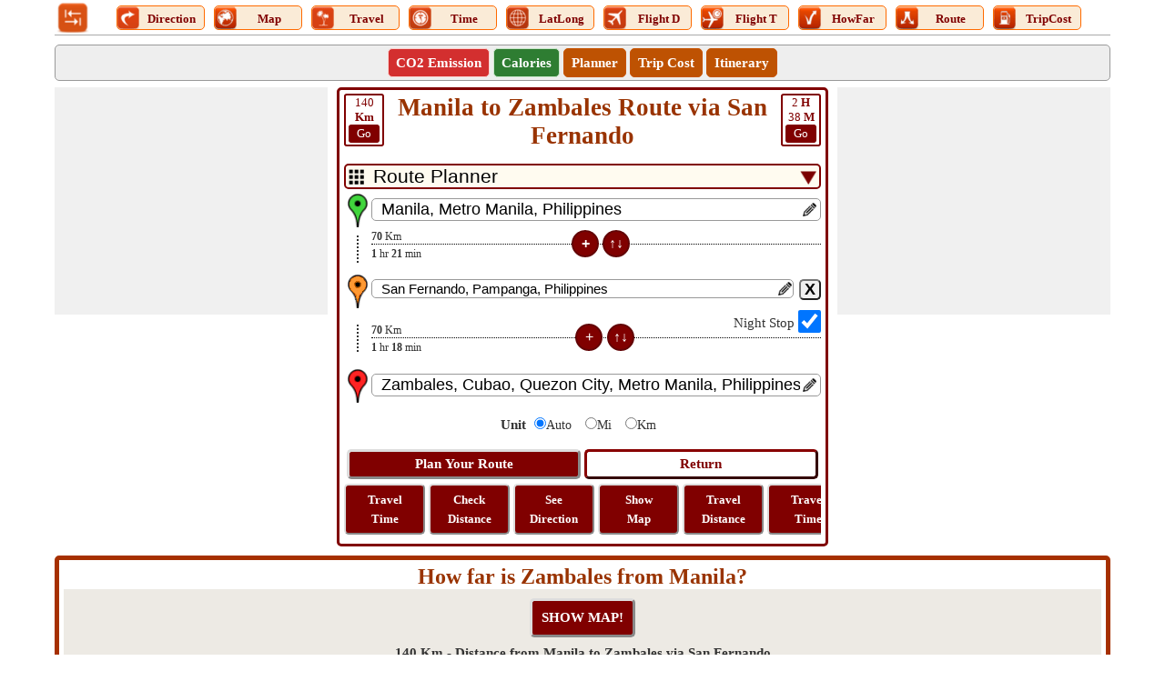

--- FILE ---
content_type: text/html; charset=utf-8
request_url: https://www.distancesfrom.com/ph/Manila-to-Zambales-Quezon-City-Route-via-San-Fernando/RouteplannerHistory/45712520.aspx
body_size: 49304
content:


<!DOCTYPE html>
<html lang="en" xmlns="http://www.w3.org/1999/xhtml" itemscope itemtype="http://schema.org/WebPage" prefix="og: http://ogp.me/ns#">
<head><title>
	Manila to Zambales Route via San Fernando
</title>
    <style type="text/css">
        /*Skeleton.min.css*/
        .ContentPage{position:relative;width:100%;max-width:1200px;margin:0 auto;padding:0;background-color:#fff}.container{position:relative;width:100%;max-width:1200px;margin:0 auto;padding:0 20px;box-sizing:border-box}.column,.columns{width:100%;float:left;box-sizing:border-box}.row{margin-bottom:10px}.container .one.column,.container .one.columns{width:2.5%}.container .two.columns{width:9%}.container .three.columns{width:15.5%}.container .four.columns{width:22%}.container .five.columns{width:25.5%}.container .six.columns{width:35%}.container .seven.columns{width:41.5%}.container .eight.columns{width:48%}.container .nine.columns{width:51.5%}.container .ten.columns{width:61%}.container .eleven.columns{width:67.5%}.container .twelve.columns{width:74%}.container .thirteen.columns{width:80.5%}.container .fourteen.columns{width:87%}.container .fifteen.columns{width:93.5%}.container .sixteen.columns{width:100%}.container .one-third.column{width:300px}.container .two-thirds.column{width:-webkit-calc(100% - 4% - 300px);width:-moz-calc(100% - 4% - 300px);width:calc(100% - 4% - 300px)}.container .offset-by-one{padding-left:6.5%}.container .offset-by-two{padding-left:13%}.container .offset-by-three{padding-left:14.5%}.container .offset-by-four{padding-left:26%}.container .offset-by-five{padding-left:32.5%}.container .offset-by-six{padding-left:39%}.container .offset-by-seven{padding-left:45.5%}.container .offset-by-eight{padding-left:52%}.container .offset-by-nine{padding-left:58.5%}.container .offset-by-ten{padding-left:65%}.container .offset-by-eleven{padding-left:71.5%}.container .offset-by-twelve{padding-left:78%}.container .offset-by-thirteen{padding-left:84.5%}.container .offset-by-fourteen{padding-left:91%}.container .offset-by-fifteen{padding-left:97.5%}.one-third-Adjustable-left.column{float:left;margin-right:10px;width:300px}.one-third-Adjustable.column{width:-webkit-calc(100% - 10px - 10px - 300px - 300px);width:-moz-calc(100% - 10px - 10px - 300px - 300px);width:calc(100% - 10px - 10px - 300px - 300px);margin-left:0}.one-third-Adjustable-right.column{float:left;margin-left:10px;width:300px}@media only screen and (min-width:1200px){.column,.columns{margin-left:4%}.column:first-child,.columns:first-child{margin-left:0}.row{margin-bottom:10px}}@media only screen and (max-width:1200px){.column,.columns{margin-left:4%}.column:first-child,.columns:first-child{margin-left:0}.row{margin-bottom:10px}}@media only screen and (min-width:768px) and (max-width:959px){.column,.columns{margin-left:4%}.column:first-child,.columns:first-child{margin-left:0}.row{margin-bottom:10px}.one-third-Adjustable-left.column{float:none;width:100%;margin-bottom:10px;margin-right:0}.one-third-Adjustable.column{width:-webkit-calc(100% - 10px - 300px);width:-moz-calc(100% - 10px - 300px);width:calc(100% - 10px - 300px);margin-left:0}}@media only screen and (max-width:767px){.column,.columns{margin-left:0}.row{margin-bottom:10px}.container .one.column,.container .one.columns,.container .two.columns,.container .three.columns,.container .four.columns,.container .five.columns,.container .six.columns,.container .seven.columns,.container .eight.columns,.container .nine.columns,.container .ten.columns,.container .eleven.columns,.container .twelve.columns,.container .thirteen.columns,.container .fourteen.columns,.container .fifteen.columns,.container .sixteen.columns,.container .one-third.column,.container .two-thirds.column{width:100%;margin-bottom:7px}.container .offset-by-one,.container .offset-by-two,.container .offset-by-three,.container .offset-by-four,.container .offset-by-five,.container .offset-by-six,.container .offset-by-seven,.container .offset-by-eight,.container .offset-by-nine,.container .offset-by-ten,.container .offset-by-eleven,.container .offset-by-twelve,.container .offset-by-thirteen,.container .offset-by-fourteen,.container .offset-by-fifteen{padding-left:0}.one-third-Adjustable-left.column{float:none;width:100%;margin-bottom:10px;margin-right:0}.one-third-Adjustable.column{width:100%;margin-bottom:10px}.one-third-Adjustable-right.column{float:none;margin-bottom:10px;width:100%;margin-left:0}}@media only screen and (min-width:480px) and (max-width:767px){.column,.columns{margin-left:0}.row{margin-bottom:10px}.container .one.column,.container .one.columns,.container .two.columns,.container .three.columns,.container .four.columns,.container .five.columns,.container .six.columns,.container .seven.columns,.container .eight.columns,.container .nine.columns,.container .ten.columns,.container .eleven.columns,.container .twelve.columns,.container .thirteen.columns,.container .fourteen.columns,.container .fifteen.columns,.container .sixteen.columns,.container .one-third.column,.container .two-thirds.column{width:100%;margin-bottom:10px}}.container:after{content:"\20";display:block;height:0;clear:both;visibility:hidden}@media only screen (min-width:1200px){}
        /*SiteR.min.css*/
        body{margin:0;padding:0;font-family:Verdana;color:#333;font-size:15px;line-height:24px}.VPC{background-color:#7b1fa2!important;font-weight:bold}.images_40x40{width:36px;height:36px}.BorderRadius3{border-radius:5px}.txtC{text-align:center}.displayInline{display:inline}.displayInlineBlock{display:inline-block}.displayBlock{display:block}.displayNone{display:none!important}.MB5{margin-bottom:5px}.MB7{margin-bottom:7px}.ML10{margin-left:10px}.MT15{margin-top:15px!important}.mtop{margin-top:40px}.fl{float:left}.fr{float:right}ul{margin:0;padding:0}.pd5{padding:5px 0}.pd2{padding:2px 0}.plr5{padding:0 5px}.HDotDef{z-index:-1;margin-top:-15px;border-bottom:1px dotted #000;width:100%}.HDot{z-index:-1;border-bottom:1px dotted #000;margin-top:-15px!important;width:100%;margin-top:-5px}.DSHandle{width:30px}.OverHidden{overflow:hidden}.OverHidden .txtbox{padding-right:22px}.OverHidden .txtbox::placeholder{font-size:14px}.OverHidden .txtbox:-ms-input-placeholder{font-size:14px}.OverHidden .txtbox::-ms-input-placeholder{font-size:14px}.OverHiddenX{overflow-x:hidden}.OverHiddenY{overflow-y:hidden}.editIcon{float:right;z-index:1;width:22px;height:22px}.exDot{transform:rotate(-90deg);border-bottom:2px dotted #333;width:100%;margin-top:30px}.defdis{margin-top:-15px!important}.clearBoth{clear:both}.fntBold{font-weight:bold!important}.mb0{margin-top:-5px!important;margin-bottom:10px!important}.verticalDis{width:0;transform:rotate(-90deg);margin-right:-1px;font-size:12px;margin-top:16px;margin-left:17px;color:#000;text-align:center;line-height:11;margin-bottom:-58px}.verticalTime{transform:rotate(-90deg);margin-top:40px;font-size:12px;width:0;margin-left:15px;color:#000;text-align:center;line-height:21px}.hrizonDis{font-size:12px;position:relative;top:-5px;float:left;min-width:100px;text-align:left}.hrizonTime{font-size:12px;position:relative;right:100px;top:14px;float:left;text-align:left;min-width:100px}.MB25{margin-bottom:25px}.MB25 .MidButton{margin-left:-80px!important}.ml{margin-left:30px}.cbHW{height:25px;width:25px}.verDot{display:flex}.btncss{font-size:13px;font:icon;border-radius:5px}.btnmid{width:30px;height:30px;font-size:13px;font:icon;border-radius:17px;color:#fff;border:2px solid #aaa}.locIcon{margin-top:-5px}.nt-text{margin-top:5px}.crossButton{font-size:18px;padding:0 4px;margin:0;line-height:3px;height:23px;float:right}.google.edit{width:15px!important;height:17px!important}.df{display:flex}p{text-align:justify;line-height:24px}.HButton{margin-top:10px}.MidButton{margin-left:-190px}.space{margin-bottom:10px}.mr5{margin-right:5px}.close{font-size:21px;text-align:right;cursor:pointer}.shareW{display:none!important}.moveOut{width:305px;margin:0 auto;left:50%;top:300px;transform:translate(-50%,0);position:fixed;background-color:#fff;border:5px double #000;padding:5px;z-index:45}.moveOut .SubMenu span{margin-left:4px}.moveOut .SubMenu div:first-child a span{margin-left:0}.moveOut .close{color:#fff;width:45px;text-align:center!important;height:45px;line-height:38px;font-size:38px}.verticalScrollDiv{overflow-y:auto;height:130px;line-height:20px}.verticalScrollDiv::-webkit-scrollbar{width:8px;background-color:#ddd}.verticalScrollDiv::-webkit-scrollbar-thumb,.scroll-y::-webkit-scrollbar-thumb{background-color:#800000}.verticalScrollDiv::-webkit-scrollbar-thumb:hover,.scroll-y::-webkit-scrollbar-thumb:hover{background-color:#666;border:1px solid #eee}.verticalScrollDiv::-webkit-scrollbar-track,.scroll-y::-webkit-scrollbar-track{border:1px #fff solid}.verticalScrollDiv a>span span{vertical-align:top}.arrow-right{width:0;height:0;border-top:20px solid transparent;border-bottom:20px solid transparent;border-left:30px solid #e25521;margin-top:4px}.focusDiv2{padding:5px 0;border:2px solid #800000;background-color:#800000;color:#fff}.borderBox{border:1px solid #800000;padding:5px}.focusDiv{font-size:22px;padding:10px 0;border:2px solid #800000;background-color:#800000;color:#fff}.QuestionDiv{padding:8px 20px;border:1px solid #e1e1e1;border-radius:5px;color:#722108;font-weight:bold;list-style:circle}.QuestionVisibleAns{border-bottom:1px dashed #e1e1e1;border-radius:3px 3px 0 0}.visibleAnswer{border:1px solid #e1e1e1;display:block;border-top:0;padding:8px 25px;border-radius:5px;border-radius:0 0 3px 3px;background-color:#f2f2f2}.down{box-sizing:border-box;height:15px;width:15px;border-style:solid;border-width:0 3px 3px 0;transform:rotate(45deg);transition:border-width 150ms ease-in-out;float:right;margin:10px 15px 10px 10px;cursor:pointer;color:#ff5722}.down:hover,.up:hover{border-color:#ff3d00}.up{box-sizing:border-box;height:15px;width:15px;border-style:solid;border-width:0 3px 3px 0;transform:rotate(-135deg);transition:border-width 150ms ease-in-out;float:right;margin:15px 15px 10px 10px;cursor:pointer;color:#ff5722}h1,h2,h3{margin:0;padding:0;font-weight:normal;color:#930;font-weight:bold}h1{font-size:27px;line-height:normal;padding-bottom:10px;overflow-wrap:break-word}h2{font-size:24px;line-height:normal}h3{position:relative;padding:3px;font-size:16px;text-align:center}input,select{border-radius:5px}table{border-collapse:collapse;table-layout:fixed}table tr,table td,table th{margin:0;padding:0;border:0}small{line-height:normal}.btncss,.btncssbig,.errorDiv,.SMSP,.SMP,.LC,.SMS,.SMT,.Button{color:#fff;border-radius:5px}.distDropDown{border:2px solid #800000;padding-left:30px;font-size:21px;-webkit-appearance:none;background-color:#fffbf0}.ddcL{position:relative;top:-22px;float:left;left:5px;height:0}.ddcR{position:relative;top:-22px;float:right;right:5px;height:0}.MoreDD{position:absolute;margin:6px 5px 0 5px;width:17px;height:17px}.CalcFlex{display:flex;margin-left:-30px}.CalcBoxBorder{border:3px solid #800000;padding:5px;border-radius:5px}.box,.box-place,.calcBox{border:1px solid #ccc;-moz-box-sizing:border-box;-webkit-box-sizing:border-box;box-sizing:border-box;text-align:center;padding:10px;border-radius:5px}.box-place{cursor:pointer;overflow-x:hidden;white-space:nowrap;-ms-text-overflow:ellipsis;-o-text-overflow:ellipsis;text-overflow:ellipsis}.SecondaryHeader,.txtbox,.txtboxsmall,.HeaderMenu{-moz-box-sizing:border-box;-webkit-box-sizing:border-box;box-sizing:border-box;border-radius:5px}.MenuTabs{margin:0 5px 0 5px;font-size:15px;width:95px!important;margin-top:2px;border:1px solid #ff6a00;border-radius:5px;background-color:#faebd7;margin-top:4px;line-height:21px}.Img_40X40_NotVisible{display:none!important}.font0{font-size:0}.UDicon{width:25px;height:25px;cursor:pointer;float:left}.textDecorationNone{text-decoration:none}.lblT{text-decoration:none;cursor:pointer;vertical-align:top;display:inline-block;margin-top:3px;width:75%;font-size:13px}.SubMenu .MenuTabs{display:inline-block;float:none;vertical-align:top}.logo{width:36px!important;height:36px!important;cursor:pointer}a{color:#9c4600}a img{border:0}.header{border-bottom:1px solid #aaa;overflow:hidden;padding:2px 2px 0}.SecondaryHeader{border:1px solid #999;background-color:#eee;overflow:hidden}.LinkHeader{overflow:hidden}.logo{float:left;width:92%;text-align:center;height:45px}.logo-text{font-size:21px;color:#eb6500;padding:10px 0;font-weight:bold}.SubMenu{margin:0 auto;padding:0;text-align:center}.SubMenu li{display:inline-block;float:none;padding:3px 8px;margin:3px 0 3px 0;border:1px solid #c75301;border-radius:5px;background:#be5202}.SubMenu li a{font-size:15px;color:#fff;text-decoration:none}.SubMenu li>div{font-size:15px;color:#fff;text-decoration:none;cursor:pointer}.SubMenu li input{font-size:14px;color:#fff;text-decoration:none;background:#eb6500;border:0;font-family:verdana}.SubMenu li:hover,.SubMenu li:hover *{background-color:#983707!important}#map_canvas,#map_canvas_large_MAP{width:100%}#map_canvas,.place-list{height:100px}#map_canvas_large_MAP{height:630px}#map_canvas_large_directions{width:100%;max-height:400px;overflow-y:scroll}.mapCanvas{text-align:center;height:360px;vertical-align:middle;background-color:#edeae4}.ShowMapButton{margin-top:10px!important}.ShowMapButton .btncssbig{padding:10px!important;font-size:15px}.footer{height:50px;margin:0 auto 70px auto!important;padding:15px 0;font-family:Arial,Helvetica,sans-serif;background:url(/Images/footer_bg.jpg) repeat-x;text-align:center}.footer p{margin:0;padding-top:5px;line-height:normal;font-size:11px;color:#404040}.footer a{color:#404040}.DD{padding:0 8px;font:.75em Tahoma,Arial,sans-serif;color:#666}.DDLH,.DDLH_freesize{text-align:right;margin-right:10px}.DDLH{font-size:18px}div.DDBottomHyperLink{float:none}.txtbox{border:1px solid #999;padding-left:10px;font-size:18px}.txtboxsmall{border:1px solid #999;padding-left:10px;font-size:15px;width:-webkit-calc(100% - 30px);width:-moz-calc(100% - 30px);width:calc(100% - 30px);float:left}.span{width:40px;font-family:Calibri;line-height:16px!important;border:2px solid #800000;color:#800000;border-radius:3px;text-decoration:none;cursor:pointer}.GoButton{border:2px solid #800000;color:#fff;border-radius:3px;background-color:#800000;width:30px;display:inline-block;margin-bottom:2px}.spanGreen{border:2px solid #2e7d32;color:#2e7d32}.spanGreen .GoButton{border:2px solid #2e7d32;background-color:#2e7d32}.spanRed{border:2px solid #d32f2f;color:#d32f2f}.spanRed .GoButton{border:2px solid #d32f2f;background-color:#d32f2f}.btnmid,.btncss{background-color:#800000;padding:3px;border:2px solid #620406}.btncssbig{padding:5px;background-color:#800000;border:3px outset buttonface;font-family:Verdana;cursor:pointer;font-size:15px}.btncss:hover,.btncssbig:hover,.btnmid:hover{background-color:#600000}.calButton{display:inline-block;width:49%}.invertButton{color:#800000;background-color:#fff;border:3px outset #800;width:49%;display:inline-block;font-size:15px;box-sizing:border-box;padding:5px;margin:10px 0 5px 0;border-radius:5px;background-color:unset;font-family:Verdana;cursor:pointer}.txtC a{color:#800000;line-height:21px;text-decoration:none;font-size:13px}.Flex{display:flex}.OtherScroll{color:#fff;line-height:15px!important;padding:5px;border:2px outset buttonface;border-radius:5px;display:inline-block;text-decoration:none;background-color:#800000;white-space:normal;margin:0 0 5px 0;width:75px}.OtherScroll a{color:#fff}.OtherScroll:hover{background-color:#600000}.OtherScroll:first-child{margin-left:0}.gradiant1{background-color:#eeddde}.gradiant1:hover{background-color:#e5cdcd!important}.arrowInverted{width:0;height:0;border-top:6px solid transparent;border-bottom:6px solid transparent;border-left:11px solid #800000;vertical-align:middle;margin-top:-3px}.boderleft{border-left:2px solid #800000}.W50{min-width:45%;float:left;max-width:45%}.SecodaryInfo a{color:#fff;background-color:#800000;border-color:#800000;text-decoration:none;padding:2px 5px 3px 5px;border-radius:5px;margin:10px 0 10px 8px;display:inline-block;min-width:110px}.SecodaryInfo :first-child{margin-left:0}.Button{border:1px solid #a63000;background-color:#d55500;text-align:center;padding:0 20px}.Button:hover,.btnOptionsV:hover,.btnDD>li:hover{background-color:#a63000}.btnOptions:hover{background-color:#fff;color:#800000}.BackBtn{cursor:pointer;line-height:21px;margin-right:7px}.btnOptionsV,.btnSelectedV{padding:0 5px;width:97px}.btnOptions,.btnSelected,.btnOptionsV{border:0;font-size:16px;padding:3px 5px}.btnOptions,.btnOptionsV{background-color:#b94f00;color:#fff;cursor:pointer}.btnSelected{color:#800000;background-color:#fff}#GeoTravelTab li{margin-right:5px}.btnSelectedV{background-color:#ffc;color:#000}.colorlight{background-color:#999}.highlight{background-color:#fff5e3}.barpara{font-style:italic;border-left:1px solid #900;padding-left:10px;background-color:#ffffe1;border-left-color:#f60}.SuperMeruWrapper{height:auto;margin:0 auto;width:100%;text-align:center}.MenuItems{font-family:Calibri;font-size:15px;width:54px;height:auto;display:inline-block;padding:2px;text-align:center;vertical-align:top}.height102{height:102px!important}.height100{height:100px!important}#AllLinks a{text-decoration:none}.txtContent{position:absolute;top:5px;float:right;right:5px;height:0}.txtContentM{right:32px;top:3px}.spn{float:left;margin-top:-5px}.LinkRowleft{line-height:18px;float:left;width:65%;margin-right:2%}.LatLongLink{width:100%}.LinkRowright{float:left;width:33%;text-align:center}.LinkRowright a{text-decoration:none}.MoreLink{float:left;margin:6px 0;text-align:left}.RescentHistory{clear:both;text-align:left;width:100%}.Txtbox{position:relative}.SearchPanel{display:block;-webkit-box-sizing:border-box;box-sizing:border-box;border:1px solid #ccc;background-color:#fff;font-size:13px;text-align:left;cursor:default;z-index:11;position:absolute;box-shadow:0 0 4px 0 #aaa;width:calc(100% - 30px);width:-webkit-calc(100% - 30px);width:-moz-calc(100% - 30px);border-radius:0 0 5px 5px}.AddedBox{width:calc(100% - 60px);width:-webkit-calc(100% - 60px);width:-moz-calc(100% - 60px);margin-top:25px}.SearchPanel>div{border-bottom:1px solid #eee;text-transform:capitalize;line-height:24px}.Mimg{margin:7px 10px 0 5px}.SearchPanel span{vertical-align:top}.Width100{width:100%}.Red{color:#f00}.map-places{text-align:center;height:360px}.Margin0{margin:0 auto}.MarginAuto{margin-left:auto;margin-right:auto}.MarginPaddingZERO{margin:0;padding:0}.MT10{margin-top:10px}.MB10{margin-top:10px}.MR10{margin-right:10px}.Mileage{color:#f00;font-size:medium}.Width100px{width:100px}.widthLatLon{width:50%;float:left;color:#930;font-size:17px}.txtLeft{text-align:left}.txtRight{text-align:right}.nt-stop{float:right;margin-right:-3px;margin-top:-3px}.floatNONE{text-align:center;margin:-1px auto 0 auto}.rotated{-ms-transform:rotate(360deg);-webkit-transform:rotate(360deg);-moz-transform:rotate(360deg);-o-transform:rotate(360deg);transform:rotate(360deg)}.hide{display:none}#rbDistanceUnitType label{font-size:14px;margin:0 10px 0 -5px}#rbDistanceUnitType input{margin:5px}.HeaderMenu{background-color:#fff3d6;width:100%;border:1px solid #ffdcb4}.TabContent .SubMenu li button{font-size:15px;color:#fff;text-decoration:none;font-weight:bold}.TMenu{border:1px solid #a63000;border-bottom:0;background-color:#a63000;box-sizing:border-box}.map-btns{position:absolute;right:90px;z-index:5}.mode{background-color:#fff;border:1px solid #999;line-height:16px;margin-top:-50px;max-width:180px;padding:5px;text-align:center}.btn-live{float:right;margin-top:-65px}.TabLayout{border:5px solid #a63000;padding:5px}.Menu{margin:0 auto;padding:5px;text-align:center;box-sizing:border-box}.TabContent li{display:inline-table;margin:1px 2px}.errorDiv{display:block;position:relative;font-size:16px;background-color:#f00;text-align:center;margin:3px 0}.pop,.disable-bg,.close-popup,.fixedTopPanel,.panel{top:0}.pop{overflow:hidden;margin:auto;left:0;bottom:0;right:0;position:fixed;background-color:#ffc;border:5px solid #eb6500;z-index:11;text-align:center;font-size:larger;padding:20px}.disable-bg{z-index:10;width:100%;height:100%;left:0;position:fixed;background-color:#000;opacity:.3}.pop-wait{width:265px;height:175px;top:-150px}.popup-msg{height:60px;margin-top:60px}.popup-bj-m{height:60px;margin-top:40px;width:50%}.close-popup{position:absolute;right:0;cursor:pointer;background-color:#fff;font-size:15px;border:1px solid #eb6500}.pop-select{width:50px}.btnSubmit{width:60px;height:24px}.fs14{font-size:14px}.weatherDiv{font-size:12px;color:#444;background-color:#fffae6;padding:2px 2px 4px;text-align:left}.weatherSpan{text-transform:capitalize;font-size:13px}.data{margin-left:65px}.headDiv{margin-right:2px;width:49%}.lineHeight{line-height:18px}.fixedTopPanel{position:fixed;z-index:6}.panel{position:fixed;height:100%;width:258px;background-color:#fff3d6;z-index:112;left:0;overflow-y:scroll;padding:5px}.hic{border:10px solid transparent;border-bottom-color:#a63000;float:left;margin-top:-10px}.hici{float:left;width:4px;height:4px;border:5px solid #a63000;border-bottom:0;margin:10px 0 0 -17px}.SMPar{background-color:#fff3d6;padding:5px;margin-top:25px}.SMP{text-decoration:none;width:95%;font-size:12px;margin-bottom:5px;z-index:3;cursor:pointer;background-color:#a63000;padding:5px}.Home{font-size:18px;color:#a63000;padding-left:7px}.IMGPlus,.IMGMinus{cursor:pointer;float:right;height:18px;width:18px;color:#fff}.IMGPlus:after{font-size:20px;content:"+"}.IMGMinus:after{font-size:36px;content:"-"}.LC:hover{color:#444}.SMS{text-align:left;background-color:#d95a00;padding:5px;margin-bottom:5px}.SMT{text-align:left;background-color:#ff6a00;font-size:12px;padding:2px;margin-bottom:5px;cursor:pointer}.SMSP{text-decoration:none;width:100%;margin:5px 0;z-index:4;font-size:12px}.btnStop{padding:0}.subDiv{height:250px;overflow-y:auto}.Scrolling{white-space:nowrap;overflow-x:auto;overflow-y:hidden;-webkit-overflow-scrolling:touch}.Scrolling::-webkit-scrollbar{height:4px;background-color:#ccc}.Scrolling::-webkit-scrollbar-thumb,.scroll-y::-webkit-scrollbar-thumb{background-color:#653a1c}.Scrolling::-webkit-scrollbar-thumb:hover,.scroll-y::-webkit-scrollbar-thumb:hover{background-color:#666;border:1px solid #333}.Scrolling::-webkit-scrollbar-track,.scroll-y::-webkit-scrollbar-track{border:1px #ff6a00 solid}.scroll-y{white-space:nowrap;overflow-x:hidden;overflow-y:auto;-webkit-overflow-scrolling:touch}.scroll-y::-webkit-scrollbar{width:10px;background-color:#ccc}.tdlc{color:#666;float:left;font-size:21px;line-height:35px}.tdrc{color:#000;float:none;font-size:21pt;line-height:35px}.resDivLC{padding:10px}.HideInMob{display:block}.mg{margin-top:-450px}.ps{font-style:italic;color:#333;text-align:left;font-size:11px}.fnt13{font-size:13px}.w10FL{width:10%;float:left}.w20FL{width:25%;float:left}.w30FL{width:37%;float:left}.borderLR{border-left:1px solid #a63000;border-right:1px solid #a63000}.emb{width:inherit!important;max-height:inherit!important}.tm{margin-bottom:5px}.mode{margin-top:-80px}.map-lbl{margin-top:5px}@media only screen (min-width:1200px){.calcBox{border:1px solid #CCC;-moz-box-sizing:border-box;-webkit-box-sizing:border-box;box-sizing:border-box;text-align:center;padding:10px;}}@media only screen and (max-width:1200px){.lblT{padding:0 3px;font-size:11px;margin-top:4px;width:auto}.MenuTabs{width:auto!important}.Img_25X25_NotVisible{display:inline-block}.Img_40X40_NotVisible{display:none!important}.UDicon{width:25px;height:25px}.calcBox{border:1px solid #ccc;-moz-box-sizing:border-box;-webkit-box-sizing:border-box;box-sizing:border-box;text-align:center;padding:10px}}@media only screen and (min-width:768px) and (max-width:959px){.MenuTabs{width:60px!important;margin-top:3px;padding:0;background-color:#fff;border:0}.btncssbig{padding:5px}.Img_40X40_NotVisible{display:inline-block!important}.Img_25X25_NotVisible{display:none!important}.LogoDiv{width:52px}.lblT{display:block;margin-top:-12px;width:auto}.UDicon{width:40px!important;height:40px!important;float:none}.LogoDiv .logo{margin-left:0}.ScrollTabs{margin-left:40px}.logo{width:90%;height:60px!important;width:60px!important}.logo a{font-size:23px;float:left;line-height:30px}.LinkRowleft{width:67%}.LinkRowright{float:left;width:31%}.MoreLink{margin:4px 0}}@media only screen and (max-width:767px){.lblT{display:block;font-size:11px;font-family:Calibri;margin-top:-12px;width:auto}.MenuTabs{width:40px!important;margin-top:0;padding:0;background-color:#fff;border:0}.Img_40X40_NotVisible{display:inline-block!important}.Img_25X25_NotVisible{display:none!important}.LogoDiv{width:40px}.LogoDiv .logo{margin-left:0;height:54px!important;width:54px!important}.ScrollTabs{margin-left:40px}.UDicon{width:40px;height:40px;float:none}.span{line-height:20px;margin-top:2px}.spanRed{line-height:16px}.btncssbig{padding:5px}.MB25 .MT15{margin-Top:30px!important}.MB25 .MidButton{margin-left:-190px!important}.space{margin-bottom:10px;margin-top:0}.footerlinks{font-size:13px}.shareW{display:inline-table!important}.mailIco{font-size:14px}.pop-wait{width:170px;height:170px;top:-150px}.popup-msg{height:60px;margin-top:50px;font-size:15px}.mapDM{margin-top:-14px}h1{font-size:20px}h2{font-size:20px;padding-top:2px;padding-bottom:3px}h3{font-size:17px}.logo{width:78%;height:auto;margin-top:0}.logo a{font-size:17px;line-height:21px;float:left}.SubMenu li{padding:3px 5px}.txtboxsmall{padding-left:5px}.nt-stop{margin:-8px 0 0 0;clear:both}.calcBox{border:0;padding:5px 5px}.mapCanvas,#map_canvas_large_MAP{height:360px}.MarginRight{margin-right:-2px}.LinkRowleft{width:100%;margin-bottom:2px}.LinkRowright{width:100%;margin:10px 0}.MoreLink{line-height:24px}.chkbox{margin-top:10px}.scrollInmobile{max-height:500px;overflow-y:scroll;padding-right:0}.widthLatLon{width:100%;font-size:15px}.widthLatLon span{display:block;width:100%;text-align:center}.data{margin:0}.TabLayout{border:3px solid #800}.ShowMapButton{margin-top:10px!important}.map-btns{right:85px}.resDivLC{padding:15px}.tdlc{font-size:18px}.tdrc{font-size:20pt}#Ul2.Scrolling{white-space:normal}.map-lbl{margin-top:10px}.map-lbl span{display:block;max-height:90px;overflow:hidden;text-overflow:ellipsis;font-size:13px;line-height:21px}.mar-top{margin-top:30px}.mtop{margin-top:30px}.popup-bj-m{margin:40px 0 20px 0}.tdw{width:45%}.HideInMob{display:none}.mg{margin-top:-285px}.txtbox{padding-left:5px}.gb{margin:-356px 0 0 105px}.tm{font-size:14px}.mob-minus,.mob-plus{float:right;width:25px;height:25px;margin:5px 2px 0 2px;border:2px solid #000;border-radius:50%}.mob-plus::after{content:"+";font-size:26px;line-height:22px}.mob-minus::after{content:"-";font-size:32px;line-height:24px}.footer{margin:0 auto 90px auto!important}.first .hrizonTime{min-width:50px;right:50px}.first .hrizonDis{min-width:50px}.first .MidButton{margin-left:-114px}}@media only screen and (min-width:480px) and (max-width:767px){.shareW{display:inline-table!important}h2{font-size:21px}h3{font-size:15px}.logo{width:84%}.MarginRight{margin:0 0}.scrollInmobile{max-height:500px;overflow-y:scroll}.widthLatLon{width:50%;float:left}.widthLatLon span{display:inline}.chkbox{margin-top:0}.nt-stop{margin:0 0 0 10px}.tdrc{margin-right:30%}.lblT{display:block;font-size:13px;width:auto}.MenuTabs{width:45px!important;margin-top:0;padding:0;background-color:#fff;border:0}.Img_40X40_NotVisible{display:none}.LogoDiv{width:57px}.LogoDiv .logo{margin-left:0}.UDicon{width:40px;height:40px;float:none}.footerlinks{font-size:15px}.gb{margin:-356px 0 0 160px}.MB25 .MT15{margin-Top:15px!important}.MB25 .MidButton{margin-left:-85px!important}.calcBox{border:0;padding:5px 5px}}
        /*UserControl.css*/
        .StripDiv{height:93px;border:1px solid #ffd4b3;border-radius:3px;line-height:21px}.singleDiv{align-items:center;height:100%;display:flex}.fixDiv{width:110px;height:100%;display:flex;align-items:center;background-color:#9b4300;color:#fff;font-size:15px;line-height:21px;font-weight:bold;border-radius:3px 0 0 3px}.fixDiv .topDiv{padding:0;border-radius:0;background-color:#9b4300}.fixDiv .drivingTime{line-height:15px}.vl{border:1px solid #e66300;height:91px;margin-right:5px;display:inline-block}.ScrollingDiv{width:100%;white-space:nowrap;overflow-x:scroll;overflow-y:hidden;-webkit-overflow-scrolling:touch}.ScrollingDiv::-webkit-scrollbar{height:8px;background-color:#ff9d80}.ScrollingDiv::-webkit-scrollbar-thumb,.scroll-y::-webkit-scrollbar-thumb{background-color:#800000}.ScrollingDiv::-webkit-scrollbar-thumb:hover,.scroll-y::-webkit-scrollbar-thumb:hover{background-color:#666;border:1px solid #eee}.ScrollingDiv::-webkit-scrollbar-track,.scroll-y::-webkit-scrollbar-track{border:1px #fff solid}.innerBox{min-width:100px;margin:5px 0 2px 0;display:inline-block;height:68px;border:1px solid #f76c3a;padding:3px;text-align:center;vertical-align:middle;border-radius:3px;background-color:#fff8e1}.innerBox check .fixDiv{width:120px;height:100%;display:flex;align-items:center;background-color:#ff6f00;color:#fff;font-size:15px;line-height:18px;font-weight:bold}.innerBox a:hover{color:#994500}.topDiv{text-align:center;padding:3px 5px;border-radius:3px;background-color:#b44e00;color:#fff;font-size:15px}.bottomDiv{padding:2px 0;font-size:15px}.scrollDiv{height:100%}.dispalyInlineBlock{display:inline-block}.WA{width:auto !important}.W100{width:100%}.MB2{margin-bottom:2px}.borderRadius3{border-radius:3px}.DropDown{-moz-box-sizing:border-box;-webkit-box-sizing:border-box;box-sizing:border-box;padding:0 1px;font-size:13px;border-radius:3px;border:1px solid #000;background-color:#fff}.borderRed{border:1px solid #fcd2cf !important}.borderGreen{border:1px solid #cae8cb !important}.bgRed{background-color:#d32f2f !important}.bgGreen{background-color:#2e7d32 !important}.bgLighterGreen{background-color:#e8f5e9;border:1px solid #4caf50}.bgLighterRed{background-color:#ffebee;border:1px solid #f44336}.checkButton{border:1px solid #cc5200;display:inline-block;border-radius:3px;padding:0 10px;font-size:13px;margin-top:5px;color:#fff;background-color:#823800;cursor:pointer;text-decoration:none;height:30px;display:inline-flex;align-items:center;box-sizing:border-box;min-width:36px}.checkButton:hover{background-color:#b34700;color:#fff !important}.MT5{margin-top:5px}.fnt11{font-size:11px}.toggledText span.trimmed{display:none}.read-more .more:before{content:'more..'}.showAll .toggledText span.morePoints{display:none}.showAll .toggledText span.trimmed{display:inline}.showAll .read-more .more:before{content:'Less'}.read-more{display:inline-block}.toggledText{margin:0}#DivDistanceScroll .bottomDiv{font-weight:bold}#DivTravelModeScroll .bottomDiv{font-weight:bold}.resultDiv{margin-right:5px;margin-top:10px}.middle{display:inline-flex;align-items:center;height:100%}.fixDiv .resultDiv{border:1px solid #000;box-sizing:border-box;background-color:#fff;color:#000;border-radius:3px;padding:0 2px;margin:0 5px;padding:1px}.fixDiv .DropDown{padding:2px 1px 0 0}.MT4{margin-top:4px !important}.addButton{font-weight:bold;font-size:21px}.minWidth110px{min-width:110px}.txtCenter{text-align:center}.ddlCalariesMargin{width:88%;margin:0 0 7px 0}
        /*image.sprite.css*/
        /*socialMedia_40x40.min.css*/
        .socialmedia_40x40{background-image:url('../../../Images/Sprites/socialMedia_40x40.sprite.png');background-repeat:no-repeat;display:inline-block}.socialmedia_40x40.email{width:40px;height:40px;background-position:-10px -10px}.socialmedia_40x40.googleplus{width:40px;height:40px;background-position:-10px -60px}.socialmedia_40x40.linkedin{width:40px;height:40px;background-position:-10px -110px}.socialmedia_40x40.reddit{width:40px;height:40px;background-position:-10px -160px}.socialmedia_40x40.twitter{width:40px;height:40px;background-position:-10px -210px}.socialmedia_40x40.whatsapp{width:40px;height:40px;background-position:-10px -260px}.socialmedia_40x40.facebook{width:40px;height:40px;background-position:-10px -310px}
        /*Logo_48x48.min.css*/
        .logo_48x48{background-image:url('../../../Images/Sprites/Logo_48x48.sprite.png');background-repeat:no-repeat;display:inline-block}.logo_48x48.directions_logo_48x48{width:48px;height:48px;background-position:-10px -10px}.logo_48x48.distancesfrom_logo_48x48{width:48px;height:48px;background-position:-10px -68px}.logo_48x48.flightdistance_logo_48x48{width:48px;height:48px;background-position:-10px -126px}.logo_48x48.flighttime_logo_48x48{width:48px;height:48px;background-position:-10px -184px}.logo_48x48.howfar_logo_48x48{width:48px;height:48px;background-position:-10px -242px}.logo_48x48.latlong_logo_48x48{width:48px;height:48px;background-position:-10px -300px}.logo_48x48.map_new_48x48{width:48px;height:48px;background-position:-10px -358px}.logo_48x48.permlink_48x48{width:48px;height:48px;background-position:-10px -416px}.logo_48x48.printer_48x48{width:48px;height:48px;background-position:-10px -474px}.logo_48x48.routeplanner_logo_48x48{width:48px;height:48px;background-position:-10px -532px}.logo_48x48.travelcost_logo_48x48{width:48px;height:48px;background-position:-10px -590px}.logo_48x48.travelfrom_logo_48x48{width:48px;height:48px;background-position:-10px -648px}.logo_48x48.traveltime_logo_48x48{width:48px;height:48px;background-position:-10px -706px}
        /*Logo_40x40.min.css*/
        .logo_40x40{background-image:url('../../../Images/Sprites/Logo_40x40.sprite.png');background-repeat:no-repeat;display:inline-block}.logo_40x40.directions_logo_40x40{width:40px;height:40px;background-position:-10px -10px}.logo_40x40.distancesfrom_logo_40x40{width:40px;height:40px;background-position:-10px -60px}.logo_40x40.flightdistance_logo_40x40{width:40px;height:40px;background-position:-10px -110px}.logo_40x40.flighttime_logo_40x40{width:40px;height:40px;background-position:-10px -160px}.logo_40x40.howfar_logo_40x40{width:40px;height:40px;background-position:-10px -210px}.logo_40x40.latlong_logo_40x40{width:40px;height:40px;background-position:-10px -260px}.logo_40x40.map_new_40x40{width:40px;height:40px;background-position:-10px -310px}.logo_40x40.routeplanner_logo_40x40{width:40px;height:40px;background-position:-10px -360px}.logo_40x40.travelcost_logo_40x40{width:40px;height:40px;background-position:-10px -410px}.logo_40x40.travelfrom_logo_40x40{width:40px;height:40px;background-position:-10px -460px}.logo_40x40.traveltime_logo_40x40{width:40px;height:40px;background-position:-10px -510px}
        /*icon_23x37.min.css*/
        .icon_23x37{background-image:url('../../../Images/Sprites/Icon_23x37.sprite.png');background-repeat:no-repeat;display:inline-block}.icon_23x37.calculator{width:23px;height:37px;background-position:-10px -10px}.icon_23x37.darkred{width:22px;height:37px;background-position:-10px -57px}.icon_23x37.green{width:22px;height:37px;background-position:-10px -104px}.icon_23x37.red{width:22px;height:37px;background-position:-10px -151px}.icon_23x37.mileage{width:23px;height:37px;background-position:-10px -198px}.icon_23x37.menu1{width:35px;height:30px;background-position:-10px -245px}
        /*icon_25x35.min.css*/                                                                                                                                                                                                                                                                                                                                                                                                                                                                                                                         /*icon_23x37.min.css*/
        .icon_25x25{background-image:url('../../../Images/Sprites/Icon_25x25.sprite.png');background-repeat:no-repeat;display:inline-block}.icon_25x25.directions_logo_25x25{width:24px;height:25px;background-position:-10px -10px}.icon_25x25.flightdistance_logo_25x25{width:24px;height:25px;background-position:-10px -45px}.icon_25x25.flighttime_logo_25x25{width:24px;height:25px;background-position:-10px -80px}.icon_25x25.howfar_logo_25x25{width:24px;height:25px;background-position:-10px -115px}.icon_25x25.latlong_logo_25x25{width:24px;height:25px;background-position:-10px -150px}.icon_25x25.map_new_25x25{width:24px;height:25px;background-position:-10px -185px}.icon_25x25.routeplanner_logo_25x25{width:24px;height:25px;background-position:-10px -220px}.icon_25x25.travelcost_logo_25x25{width:24px;height:25px;background-position:-10px -255px}.icon_25x25.travelfrom_logo_25x25{width:24px;height:25px;background-position:-10px -290px}.icon_25x25.traveltime_logo_25x25{width:24px;height:25px;background-position:-10px -325px}
        /*Google.min.css*/       
        .google{background-image:url('../../../Images/Sprites/Google.sprite.png');background-repeat:no-repeat;display:inline-block}.google.graymarker{width:9px;height:15px;background-position:-10px -10px}.google.edit{width:15px;height:15px;background-position:-10px -35px}.google.downtriangle{width:18px;height:15px;background-position:-10px -60px}.google.googleapsicon{width:17px;height:17px;background-position:-10px -85px}
        /*Ads.min.css*/  
        .ResAdHR{width:728px;height:90px;margin:0 auto;text-align:center;background-color:#f0f0f0;clear:both}.ResInsHR{width:728px;height:90px}.ResAdHH{width:728px;height:90px;margin:0 auto;text-align:center;background-color:#f0f0f0;clear:both}.ResInsHH{width:728px;height:90px}.ResAdRH{width:300px;height:250px;margin:0 auto;text-align:center;background-color:#f0f0f0;clear:both;position:relative}.ResInsRH{width:300px;height:250px}.ResAdRHR{width:300px;height:250px;margin:0 auto;text-align:center;background-color:#f0f0f0;clear:both;position:relative}.ResInsRHR{width:300px;height:250px}.ResAdRR{width:300px;height:250px;margin:0 auto;text-align:center;background-color:#f0f0f0;clear:both;position:relative}.ResInsRR{width:300px;height:250px}.ResAdVH{max-width:300px;max-height:600px;margin:0 auto;text-align:center;background-color:#f0f0f0;clear:both}.ResInsVH{width:300px;height:600px}.ResAdVHR{max-width:300px;max-height:600px;margin:0 auto;text-align:center;background-color:#f0f0f0;clear:both}.ResInsVHR{width:300px;height:600px}.ResAdVHH{width:300px;height:600px;margin:0 auto;text-align:center;background-color:#f0f0f0;clear:both;position:relative}.ResInsVHH{width:300px;height:600px}.ResAdVR{width:300px;height:600px;margin:0 auto;text-align:center;background-color:#f0f0f0;clear:both;position:relative}.ResInsVR{width:300px;height:600px}@media only screen and (min-width:768px) and (max-width:959px){.ResAdRHR{width:728px;height:90px}.ResInsRHR{width:728px;height:90px}.ResAdVH{max-width:300px;max-height:600px}.ResInsVH{width:300px;height:600px}.ResAdVHR{max-width:728px;max-height:90px}.ResInsVHR{width:728px;height:90px}.ResAdVHH{width:728px;height:90px}.ResInsVHH{width:728px;height:90px}.ResAdVR{width:300px;height:600px}.ResInsVR{width:300px;height:600px}}@media only screen and (max-width:767px){.ResAdHR{width:300px;height:250px}.ResInsHR{width:300px;height:250px}.ResAdHH{width:320px;height:100px}.ResInsHH{width:320px;height:100px}.ResAdRHR{width:300px;height:250px}.ResInsRHR{width:300px;height:250px}.ResAdVH{max-width:300px;max-height:90px}.ResInsVH{width:300px;height:90px}.ResAdVHR{max-width:300px;max-height:250px}.ResInsVHR{max-width:300px;max-height:250px}.ResAdVHH{max-width:320px;max-height:100px}.ResInsVHH{max-width:320px;max-height:100px}.ResAdVR{width:300px;height:250px}.ResInsVR{width:300px;height:250px}}@media only screen and (max-width:767px) and (min-width:480px){.ResAdHR{width:300px;height:250px}.ResInsHR{width:300px;height:250px}.ResAdHH{width:320px;height:100px}.ResInsHH{width:320px;height:100px}.ResAdRHR{width:300px;height:250px}.ResInsRHR{width:300px;height:250px}.ResAdVH{max-width:300px;max-height:90px}.ResInsVH{width:300px;height:90px}.ResAdVHR{max-width:300px;max-height:250px}.ResInsVHR{max-width:300px;max-height:250px}.ResAdVHH{width:320px;height:100px}.ResInsVHH{width:320px;height:100px}.ResAdVR{width:300px;height:250px}.ResInsVR{width:300px;height:250px}}@media only screen and (max-width:767px){.ResAdRH,.ResInsRH{height:100px}}
    </style>

    <meta name="google-site-verification" content="xNKGsPjJASA6PPxh6fJlL-VLI_8m4sWCJiY-Ro7FygM" /><meta name="msvalidate.01" content="B3066B21C8BB06A15185D558C8873DEE" /><meta name="y_key" content="8f34d46d8e4a8d15" /><meta name="viewport" content="width=device-width, initial-scale=1, maximum-scale=6" /><meta name="language" content="en" /><link rel="dns-prefetch" href="https://pagead2.googlesyndication.com" /><link rel="dns-prefetch" href="https://www.googletagmanager.com" /><link rel="dns-prefetch" href="https://maps.google.com" />
    
    <!-- Google tag (gtag.js) -->
    <script async src="https://www.googletagmanager.com/gtag/js?id=G-7KCT7WSH5E"></script>
    <script>
        window.dataLayer = window.dataLayer || [];
        function gtag() { dataLayer.push(arguments); }
        gtag('js', new Date());

        gtag('config', 'G-7KCT7WSH5E');
    </script>

    <script data-ad-client="ca-pub-5869138952944142" async src="https://pagead2.googlesyndication.com/pagead/js/adsbygoogle.js">
    </script>

    
<meta property='title' content='Manila to Zambales Route via San Fernando' /><meta property='description' content='Manila to Zambales Route via San Fernando' /><meta property='og:title' content='Manila to Zambales Route via San Fernando' /><meta property='og:description' content='Manila to Zambales Route via San Fernando' /><meta property='og:url' content='www.distancesfrom.com/ph/Manila-to-Zambales-Quezon-City-Route-via-San-Fernando/RouteplannerHistory/45712520.aspx' /><meta property='og:type' content='website' /><meta property='og:image' content='https://www.distancesfrom.com/Images/DistancesFrom_logo.png' /><meta property='og:locale' content='en_US' /><meta name="description" content="Manila to Zambales Route via San Fernando" /><meta name="keywords" content="Manila to Zambales Route via San Fernando" /></head>
<body>
    <form method="post" action="./45712520.aspx" id="form1">
<div class="aspNetHidden">
<input type="hidden" name="__EVENTTARGET" id="__EVENTTARGET" value="" />
<input type="hidden" name="__EVENTARGUMENT" id="__EVENTARGUMENT" value="" />
<input type="hidden" name="__LASTFOCUS" id="__LASTFOCUS" value="" />
<input type="hidden" name="__VIEWSTATE" id="__VIEWSTATE" value="/[base64]/ToO01g==" />
</div>

<script type="text/javascript">
//<![CDATA[
var theForm = document.forms['form1'];
if (!theForm) {
    theForm = document.form1;
}
function __doPostBack(eventTarget, eventArgument) {
    if (!theForm.onsubmit || (theForm.onsubmit() != false)) {
        theForm.__EVENTTARGET.value = eventTarget;
        theForm.__EVENTARGUMENT.value = eventArgument;
        theForm.submit();
    }
}
//]]>
</script>


<div class="aspNetHidden">

	<input type="hidden" name="__VIEWSTATEGENERATOR" id="__VIEWSTATEGENERATOR" value="18FB3328" />
	<input type="hidden" name="__EVENTVALIDATION" id="__EVENTVALIDATION" value="/wEdADsXKnai+3X6ioXDZbE1yztCac4b+KWqbUv7oxnj3T1SAygPRFo1XVM+QiTSK0R+XQp3PqRTEyDKyDLdqerGMXY534ywbu7UWx8CM8zdKyr7D8bfR+VqM+OLLY7cCqLlQqKTNaqRpXaqnw4fhGReIb3Zp9eunRPQ8KK/camVim/WQdKxU6g5KDryW6IvQoSbLADmrpcBNIngsE4osPJmFTcUAl4UHzHL1EJ+WBGOOxz2+tJmOKIT/btLVaO8AB44yyHfeLafRK8hJC2thFVwBUpuxdy4U1ho/6XtY7aWZ3s85NqNHf92gdb5Ecemm+mj4UC0VaFQbnHFzpn3yGSwxTtCpa62zNcbYYi7yTN5/7oCeZv2LRpY2lFzCLYPBMisWGIqaSG17kvp5mIhxXfRACPoO7a63T+9R+f1mkY/q3ioIqVn84ci+YnDZTJfWBcfKkMqcSoouGNSoU9WAhLHA+b7MV0BQ6LrG7GnScecOFobPHKlISBp7uGk50EsDdnJpyxYyooU1proy2i5C/0QBkYFEEN3edkpGbZWhJqlZf8KmjcE1hdKT9/qyjOW2XaXSc4zorGcfAKKrLXSMnmYKDnfjJlyjIuTahXTZrSUB+6E2I2un6ASM8oWc+iXijmZuki/H5K0dJjsVRgX2ua2FsVbHyewop/gV/zx5/CRoC+pEebGFJCU8XkdDvCER00+arq3Q6lR2EE6gNxAU5Az+YmagCHTefuwhRFbyhPTDjpr2Y8jG2RE00oGWxINO/ZQbka3mFde+x1BVnTd0tG/yDBP0k6ItoqFX+8gF2nZZK8TGALSXDN7cbTqhzaMhV/UTmHxZTnMe+fDifZHG5yVYOFO7AhM2L1rIXXWIWhq7TleqLZ3oX1b+eRJPFDA5OTQFpX8qGaN2Q05+30na6Tta2UPpMUxwdjr0PkXMzAr9eG+PTWAKCc8HSig73sY6lZXAoUCTLzIMg1KPYOopOfFuy3s2MWn4otS/Q0aOZuBhYinKmKMS/93jOcCbzA2yxSiUmdX8bf7EQFaJGWI6Fc21K5zSaKoQMu//6YehCpP9bkh45iv6pMqpjn6VfF74U7picFaJ6+GnQkl77MCoqwGRdCEakUVAMg9pMcD2/UwB36znI8ghPopmlkmUUubl7MpW4DfwYINEZWjK+w+eLEOVaPqGjPFhSXKkcX86HKuy8qLeJVpRpkDuPInt0CRP5pj8XfOwAkeGoSKzrwvX3l3+jDQbheIS7bzKMYouufspyk6kQ1yUctd21hcpywarXikll18NGXqlYtlAJheAIJKYtd8" />
</div>
        <div class="ContentPage">
            <div class="container">
                <div class="sixteen columns header fl row">
                    <div id="Div1" class="LogoDiv" title="Distance Calculator">
                        <div class="txtC">
                            <a href="https://www.distancesfrom.com/" class="textDecorationNone">
                                <img src="../../../Images/DistancesFrom_logo_48x48.png" class="logo" height="36" width="36" alt="logo Image" />
                            </a>
                        </div>
                    </div>
                    <div class="SubMenu Scrolling ScrollTabs font0">
                        <span id="DirectionTab" class="MenuTabs fl" title="Driving Directions Finder">
                            <span class="txtC">
                                <a href="https://www.distancesfrom.com/Driving-Directions.aspx" class="textDecorationNone">
                                    <span class="icon_25x25 directions_logo_25x25 Img_25X25_NotVisible UDicon"></span>
                                    <span class="logo_40x40 directions_logo_40x40 Img_40X40_NotVisible UDicon"></span>
                                    <span id="Span1" class="lblT fntBold">Direction</span>
                                </a>
                            </span>
                        </span>
                        <span id="MapTab" class="MenuTabs fl" title="Map From To Creator">
                            <span class="txtC">
                                <a href="https://www.distancesfrom.com/Map-from-to.aspx" class="textDecorationNone">
                                    <span class="icon_25x25 map_new_25x25 Img_25X25_NotVisible UDicon"></span>
                                    <span class="logo_40x40 map_new_40x40 Img_40X40_NotVisible UDicon"></span>
                                    <span id="Span2" class="lblT fntBold">Map</span>
                                </a>
                            </span>
                        </span>
                        <span id="TravelTab" class="MenuTabs fl" title="Travel Planner">
                            <span class="txtC">
                                <a href="https://www.distancesfrom.com/Travel-From.aspx" class="textDecorationNone">
                                    <span class="icon_25x25 travelfrom_logo_25x25 Img_25X25_NotVisible UDicon"></span>
                                    <span class="logo_40x40 travelfrom_logo_40x40 Img_40X40_NotVisible UDicon"></span>
                                    <span id="Span3" class="lblT fntBold">Travel</span>
                                </a>
                            </span>
                        </span>
                        <span id="TimeTab" class="MenuTabs fl" title="Travel Time Calculator">
                            <span class="txtC">
                                <a href="https://www.distancesfrom.com/Travel-Time.aspx" class="textDecorationNone">
                                    <span class="icon_25x25 traveltime_logo_25x25 Img_25X25_NotVisible UDicon"></span>
                                    <span class="logo_40x40 traveltime_logo_40x40 Img_40X40_NotVisible UDicon"></span>
                                    <span id="Span4" class="lblT fntBold">Time</span>
                                </a>
                            </span>
                        </span>
                        <span id="LatLongTab" class="MenuTabs fl" title="Find Latitude Longitude">
                            <span class="txtC">
                                <a href="https://www.distancesfrom.com/Latitude-Longitude.aspx" class="textDecorationNone">
                                    <span class="icon_25x25 latlong_logo_25x25 Img_25X25_NotVisible UDicon"></span>
                                    <span class="logo_40x40 latlong_logo_40x40 Img_40X40_NotVisible UDicon"></span>
                                    <span id="Span5" class="lblT fntBold">LatLong</span>
                                </a>
                            </span>
                        </span>
                        <span id="FlightDistanceTab" class="MenuTabs fl" title="Flight Distance">
                            <span class="txtC">
                                <a href="https://www.distancesfrom.com/Flight-Distance.aspx" class="textDecorationNone">
                                    <span class="icon_25x25 flightdistance_logo_25x25 Img_25X25_NotVisible UDicon"></span>
                                    <span class="logo_40x40 flightdistance_logo_40x40 Img_40X40_NotVisible UDicon"></span>
                                    <span id="Span6" class="lblT fntBold">Flight D</span>
                                </a>
                            </span>
                        </span>
                        <span id="FlightTimeTab" class="MenuTabs fl" title="Flight Times">
                            <span class="txtC">
                                <a href="https://www.distancesfrom.com/flight-times.aspx" class="textDecorationNone">
                                    <span class="icon_25x25 flighttime_logo_25x25 Img_25X25_NotVisible UDicon"></span>
                                    <span class="logo_40x40 flighttime_logo_40x40 Img_40X40_NotVisible UDicon"></span>
                                    <span id="div7" class="lblT fntBold">Flight T</span>
                                </a>
                            </span>
                        </span>
                        <span id="HowFarTab" class="MenuTabs fl" title="How Far">
                            <span class="txtC">
                                <a href="https://www.distancesfrom.com/how-far.aspx" class="textDecorationNone">
                                    <span class="icon_25x25 howfar_logo_25x25 Img_25X25_NotVisible UDicon"></span>
                                    <span class="logo_40x40 howfar_logo_40x40 Img_40X40_NotVisible"></span>
                                    <span id="div8" class="lblT fntBold">HowFar</span>
                                </a>
                            </span>
                        </span>
                        <span id="RoutPlannerTab" class="MenuTabs fl" title="Route Planner">
                            <span class="txtC">
                                <a href="https://www.distancesfrom.com/Routeplanner.aspx" class="textDecorationNone">
                                    <span class="icon_25x25 routeplanner_logo_25x25 Img_25X25_NotVisible UDicon"></span>
                                    <span class="logo_40x40 routeplanner_logo_40x40 Img_40X40_NotVisible"></span>
                                    <span id="div9" class="lblT fntBold">Route</span>
                                </a>
                            </span>
                        </span>
                        <span id="TripCostTab" class="MenuTabs fl" title="Trip Cost">
                            <span class="txtC">
                                <a href="https://www.distancesfrom.com/Trip-Cost-Calculator.aspx" class="textDecorationNone">
                                    <span class="icon_25x25 travelcost_logo_25x25 Img_25X25_NotVisible UDicon"></span>
                                    <span class="logo_40x40 travelcost_logo_40x40 Img_40X40_NotVisible"></span>
                                    <span id="div10" class="lblT fntBold">TripCost</span>
                                </a>
                            </span>
                        </span>
                    </div>
                </div>
            </div>

            <div class="container">
                <div class="sixteen columns SecondaryHeader MB7">
                    <ul id="CategoryMenu" class="SubMenu Scrolling">
                        <li class="bgRed borderRed fntBold">
                            <div id="CO2Emission" title="CO2 Emission" onclick="Scrollto(&#39;CO2_Emission_Div&#39;)">CO2 Emission</div>
                        </li>
                        <li class="bgGreen borderGreen fntBold">
                            <div id="CaloriesBurn" onclick="Scrollto(&#39;Calories_Burn_Div&#39;)" title="Calories Burn">Calories</div>
                        </li>
                        <li><a href="https://www.distancesfrom.com/Routeplanner.aspx" title="Route Planner" class="fntBold">Planner</a></li>
                        <li><a href="https://www.distancesfrom.com/Trip-Cost-Calculator.aspx" title="Trip Cost" class="fntBold">Trip Cost</a></li>
                        <li>
                            <div id="DaywiseItinerary" onclick="Scrollto(&#39;Daily_Itinerary_Div&#39;)" title="Daywise Itinerary" class="fntBold">Itinerary</div>
                        </li>
                    </ul>
                </div>
            </div>
            
            <div id="Popup" class="displayNone">
                <div class="pop fntBold pop-wait">
                    <div class="close-popup fntBold" onclick="closePopupDiv('Popup')">X</div>
                    <div class="mtop"></div>
                </div>
                <div class="disable-bg"></div>
            </div>

            <div class="clearBoth"></div>
            
    

<input id="HiddenErrorMessage" name="HiddenErrorMessage" type="hidden" />
<input id="HiddenGoogleMapDistanceData" name="HiddenGoogleMapDistanceData" type="hidden" />
<input id="HiddenGoogleMapTimeData" name="HiddenGoogleMapTimeData" type="hidden" />
<input id="HiddenViaDestinations" name="HiddenViaDestinations" type="hidden" />
<input id="HiddenGoogleMapDistanceData2" name="HiddenGoogleMapDistanceData2" type="hidden" />
<input id="HiddenGoogleMapTimeData2" name="HiddenGoogleMapTimeData2" type="hidden" />
<input id="HiddenViaDestinations2" name="HiddenViaDestinations2" type="hidden" />
<input id="HiddenTravelModeSeq" name="HiddenTravelModeSeq" type="hidden" />
<input id="HiddenGoogleMapDistanceSeq" name="HiddenGoogleMapDistanceSeq" type="hidden" />
<input id="HiddenGoogleMapTimeSeq" name="HiddenGoogleMapTimeSeq" type="hidden" />
<input id="HiddenViaDestinationsSeq" name="HiddenViaDestinationsSeq" type="hidden" />
<input id="HiddenStartCity" name="HiddenStartCity" type="hidden" />
<input id="HiddenEndCity" name="HiddenEndCity" type="hidden" />
<input id="HiddenStartState" name="HiddenStartState" type="hidden" />
<input id="HiddenEndState" name="HiddenEndState" type="hidden" />
<input id="HiddenStartCountry" name="HiddenStartCountry" type="hidden" />
<input id="HiddenEndCountry" name="HiddenEndCountry" type="hidden" />
<input id="HiddenRegularCalc" name="HiddenRegularCalc" type="hidden" />
<input id="HiddenStartClosestAddress" name="HiddenStartClosestAddress" type="hidden" />
<input id="HiddenEndClosestAddress" name="HiddenEndClosestAddress" type="hidden" />
<input id="HiddenStartAdministrativeLevel1" name="HiddenStartAdministrativeLevel1" type="hidden" />
<input id="HiddenEndAdministrativeLevel1" name="HiddenEndAdministrativeLevel1" type="hidden" />
<input id="HiddenStartAdministrativeLevel2" name="HiddenStartAdministrativeLevel2" type="hidden" />
<input id="HiddenEndAdministrativeLevel2" name="HiddenEndAdministrativeLevel2" type="hidden" />
<input id="HiddenStartLocality" name="HiddenStartLocality" type="hidden" />
<input id="HiddenEndLocality" name="HiddenEndLocality" type="hidden" />
<input id="HiddenStartSubLocality" name="HiddenStartSubLocality" type="hidden" />
<input id="HiddenEndSubLocality" name="HiddenEndSubLocality" type="hidden" />
<input id="HiddenTravelModeButtonID" name="HiddenTravelModeButtonID" type="hidden" />
<input id="HiddenWeatherData" name="HiddenWeatherData" type="hidden" />
<input id="HiddenElevation" name="HiddenElevation" type="hidden" />
<input id="HiddenCaloriesData" name="HiddenCaloriesData" type="hidden" />
<input id="HiddenEmissionData" name="HiddenEmissionData" type="hidden" />
<input name="ctl00$MC$DistanceCalculator$HiddenViaLatitude" type="hidden" id="HiddenViaLatitude" />
<input name="ctl00$MC$DistanceCalculator$HiddenViaLongitude" type="hidden" id="HiddenViaLongitude" />
<input id="HiddenViaCountry" name="HiddenViaCountry" type="hidden" />
<input id="HiddenAutoTripName" name="HiddenAutoTripName" type="hidden" />
<input type="hidden" name="ctl00$MC$DistanceCalculator$HiddenStartLattitude" id="HiddenStartLattitude" value="14.5995" />
<input type="hidden" name="ctl00$MC$DistanceCalculator$HiddenStartLongitude" id="HiddenStartLongitude" value="120.9842" />
<input type="hidden" name="ctl00$MC$DistanceCalculator$HiddenEndLattitude" id="HiddenEndLattitude" value="14.6177" />
<input type="hidden" name="ctl00$MC$DistanceCalculator$HiddenEndLongitude" id="HiddenEndLongitude" value="121.0500" />
<input type="hidden" name="ctl00$MC$DistanceCalculator$HiddenGMapHistoryID" id="HiddenGMapHistoryID" value="45712520" />
<input type="hidden" name="ctl00$MC$DistanceCalculator$HiddenDistance" id="HiddenDistance" value="70.171|70.092" />
<input type="hidden" name="ctl00$MC$DistanceCalculator$HiddenTime" id="HiddenTime" value="81.23|77.63" />
<input type="hidden" name="ctl00$MC$DistanceCalculator$HiddenPageType" id="HiddenPageType" value="Routeplanner" />

<div class="container">
    <div class="one-third-Adjustable-left column row">
        <div class="ResAdRHR">
            <script async src="https://pagead2.googlesyndication.com/pagead/js/adsbygoogle.js?client=ca-pub-5869138952944142"
                crossorigin="anonymous"></script>
            <!-- DISTANCES_FROM_Responsive_TOP -->
            <ins class="adsbygoogle ResInsRHR"
                style="display: inline-block"
                data-ad-client="ca-pub-5869138952944142"
                data-ad-slot="2971460677"></ins>
            <script>
                (adsbygoogle = window.adsbygoogle || []).push({});
            </script>
        </div>
    </div>
    <div class="one-third-Adjustable column txtC BorderRadius3 row">
        <div class="CalcBoxBorder">
            <div class="floatNONE">
                <div id="MC_DistanceCalculator_ShortcutPanel">
	
                    <span id="MC_DistanceCalculator_LabelShrotcut1"><a class="fl txtC span MR10" href="https://www.distancesfrom.com/ph/distance-from-Manila-to-Zambales-Quezon-City-via-San-Fernando/DistanceHistory/45712520.aspx"><span class='W100 displayInlineBlock'>140</span><span class='fntBold'>Km</span><span class='GoButton'>Go</span></a></span>
                    <span id="MC_DistanceCalculator_LabelShrotcut2"><a class="fr txtC ML10 span" href="https://www.distancesfrom.com/ph/travel-time-from-Manila-to-Zambales-Quezon-City-via-San-Fernando/TravelTimeHistory/45712520.aspx"><span class='W100 displayInlineBlock'>2 <b>H</b></span> 38 <b>M</b> <span class='GoButton'>Go</span></a></span>
                
</div>
                <span id="MC_DistanceCalculator_lblCalculator"><h1>Manila to Zambales Route via San Fernando</h1></span>
                <b>
                    
                </b>
            </div>

            <div class="clearBoth"></div>
            <div class="mb0" id="SubHeaderDiv">
                
            </div>
            <div class="Width100">
                <div class="OverHidden space">
                    <select name="ctl00$MC$DistanceCalculator$DropDownListTabs" onchange="javascript:setTimeout(&#39;__doPostBack(\&#39;ctl00$MC$DistanceCalculator$DropDownListTabs\&#39;,\&#39;\&#39;)&#39;, 0)" id="MC_DistanceCalculator_DropDownListTabs" class="distDropDown" aria-label="DropDownListTabs" style="width:100%;">
	<option value="~/Default.aspx">Distance Calculator</option>
	<option value="~/Driving-Directions.aspx">Direction Finder</option>
	<option value="~/Map-from-to.aspx">Show Bigger Map</option>
	<option value="~/Travel-From.aspx">Travel Planner</option>
	<option value="~/Travel-Time.aspx">Travel Time Calculator</option>
	<option value="~/Flight-Distance.aspx">Flight Distance Calculator</option>
	<option value="~/Flight-Times.aspx">Flight Time Calculator</option>
	<option value="~/how-far.aspx">How far is A from B</option>
	<option selected="selected" value="~/Routeplanner.aspx">Route Planner</option>
	<option value="~/Trip-Cost-Calculator.aspx">Trip Cost Calculator</option>
	<option value="~/Latitude-Longitude.aspx">Latitude Longitude Finder</option>

</select>
                    <div class="ddcL">
                        <span class="google googleapsicon"></span>
                    </div>
                    <div class="ddcR">
                        <span class="google downtriangle"></span>
                    </div>
                </div>

                <div>
                    <div class="DSHandle fl">
                        <div class="icon_23x37 green locIcon"></div>
                    </div>
                    <div class="Txtbox">
                        <div class="OverHidden">
                            <input name="ctl00$MC$DistanceCalculator$Source" type="text" value="Manila, Metro Manila, Philippines" id="Source" class="txtbox" placeholder="Enter a location (min 3 character)" onclick="this.select()" onchange="IsSourceChanged= true" IstextBoxBinded="false" onkeyup="javascript:keyButtonPress(this,&#39;SearchResultPanelSource&#39;,event);" autocomplete="off" style="width:100%;" />
                            
                            <div class="txtContent">
                                <span class="google edit"></span>
                            </div>
                            <div id="SearchResultPanelSource" class="SearchPanel displayNone"></div>
                        </div>
                    </div>
                </div>
                <div>
                    <div class="DSHandle fl CalcFlex">
                        <span class="exDot"></span>
                    </div>
                    <div class="OverHidden first">
                        <div class="HButton">
                            <span class="hrizonDis"><span id="digiDist">Distance</span><span id="unitDist"></span></span>
                            <span class="hrizonTime" id="timeDiv">Time</span>
                            <span class="MidButton">
                                <input type="button" id="" value="+" class="fntBold btnmid btnStop" onclick="addtextbox('', 'true', true, '', 'defaultAdd')" title="Add Location" />
                                <input type="button" id="defaultSwap" value="↑↓" class="fntBold btnmid btnStop" onclick="swapSourceDestination(Source, Destination)" title="Swap Location" />
                            </span>
                        </div>
                        <div class="HDotDef fl"></div>
                    </div>
                </div>
                <br />

                <span class="Width100" id="fooBar"></span>
                <div class="clearBoth"></div>
                <div>
                    <div class="DSHandle fl">
                        <div class="icon_23x37 darkred locIcon"></div>
                    </div>
                    <div class="Txtbox">
                        <div class="OverHidden">
                            <input name="ctl00$MC$DistanceCalculator$Destination" type="text" value="Zambales, Cubao, Quezon City, Metro Manila, Philippines" id="Destination" class="txtbox" placeholder="Enter a location (min 3 character)" onclick="this.select()" onchange="IsDestinationChanged=true" IstextBoxBinded="false" onkeyup="javascript:keyButtonPress(this,&#39;SearchResultPanelDestination&#39;,event);" autocomplete="off" style="width:100%;" />
                            
                            <div class="txtContent">
                                <span class="google edit"></span>
                            </div>
                            <div id="SearchResultPanelDestination" class="SearchPanel displayNone">
                            </div>
                        </div>
                    </div>
                </div>
                <div class="clearBoth pd2"></div>
                <div>
                    <div id="MC_DistanceCalculator_distanceUnitRow">
                        <div class="">
                            <span class="fntBold">Unit
                            </span>
                            <span id="rbDistanceUnitType" onchange="isbtnClicked=&#39;true&#39;; document.getElementById(&#39;CalculateFare&#39;).onclick();"><input id="rbDistanceUnitType_0" type="radio" name="ctl00$MC$DistanceCalculator$rbDistanceUnitType" value="Automatic" checked="checked" /><label for="rbDistanceUnitType_0">Auto</label><input id="rbDistanceUnitType_1" type="radio" name="ctl00$MC$DistanceCalculator$rbDistanceUnitType" value="Miles" /><label for="rbDistanceUnitType_1">Mi</label><input id="rbDistanceUnitType_2" type="radio" name="ctl00$MC$DistanceCalculator$rbDistanceUnitType" value="Kilometers" /><label for="rbDistanceUnitType_2">Km</label></span>
                        </div>
                    </div>
                </div>
                <div class="clearBoth pd2"></div>
            </div>
            <div class="Width100">
                <div class="DSHandle fl"></div>
                <input type="submit" name="ctl00$MC$DistanceCalculator$CalculateFare" value="Plan Your Route" onclick=" CalculateRent(Source.value, Destination.value);  return false;" id="CalculateFare" class="btncssbig fntBold calButton" />
                <input type="submit" name="ctl00$MC$DistanceCalculator$CalculateReturnFare" value="Return" onclick="SwapSourceDestination1();CalculateRent(Source.value, Destination.value); return false;" id="CalculateReturnFare" class="invertButton fntBold" />
                <div class="txtC">
                    <div id="MC_DistanceCalculator_PanelMoreLinks">
	
                        <div class="ScrollingDiv">
                            
                                    <span class='OtherScroll fntBold'>
                                        <a id="MC_DistanceCalculator_Repeater1_HyperLink3_0" title="2 hr 38 min - Travel Time from Manila to Zambales via San Fernando" class="W100 displayInlineBlock" href="https://www.distancesfrom.com/ph/travel-time-from-Manila-to-Zambales-Quezon-City-via-San-Fernando/TravelTimeHistory/45712520.aspx">Travel <br/> Time</a>
                                    </span>
                                
                                    <span class='OtherScroll fntBold'>
                                        <a id="MC_DistanceCalculator_Repeater1_HyperLink3_1" title="140 Km - Distance from Manila to Zambales via San Fernando" class="W100 displayInlineBlock" href="https://www.distancesfrom.com/ph/distance-from-Manila-to-Zambales-Quezon-City-via-San-Fernando/DistanceHistory/45712520.aspx">Check <br/> Distance</a>
                                    </span>
                                
                                    <span class='OtherScroll fntBold'>
                                        <a id="MC_DistanceCalculator_Repeater1_HyperLink3_2" title="Directions from Manila to Zambales via San Fernando" class="W100 displayInlineBlock" href="https://www.distancesfrom.com/ph/directions-from-Manila-to-Zambales-Quezon-City-via-San-Fernando/DirectionHistory/45712520.aspx">See <br/> Direction</a>
                                    </span>
                                
                                    <span class='OtherScroll fntBold'>
                                        <a id="MC_DistanceCalculator_Repeater1_HyperLink3_3" title="Map from Manila to Zambales via San Fernando" class="W100 displayInlineBlock" href="https://www.distancesfrom.com/ph/map-from-Manila-to-Zambales-Quezon-City-via-San-Fernando/MapHistory/45712520.aspx">Show <br/> Map</a>
                                    </span>
                                
                                    <span class='OtherScroll fntBold'>
                                        <a id="MC_DistanceCalculator_Repeater1_HyperLink3_4" title="Travel from Manila to Zambales via San Fernando" class="W100 displayInlineBlock" href="https://www.distancesfrom.com/ph/travel-from-Manila-to-Zambales-Quezon-City-via-San-Fernando/TravelFromHistory/45712520.aspx">Travel <br/> Distance</a>
                                    </span>
                                
                                    <span class='OtherScroll fntBold'>
                                        <a id="MC_DistanceCalculator_Repeater1_HyperLink3_5" title="2 hr 38 min - Travel Time from Manila to Zambales via San Fernando" class="W100 displayInlineBlock" href="https://www.distancesfrom.com/ph/travel-time-from-Manila-to-Zambales-Quezon-City-via-San-Fernando/TravelTimeHistory/45712520.aspx">Travel <br/> Time</a>
                                    </span>
                                
                                    <span class='OtherScroll fntBold'>
                                        <a id="MC_DistanceCalculator_Repeater1_HyperLink3_6" title="Manila Latitude and Longitude" class="W100 displayInlineBlock" href="https://www.distancesfrom.com/ph/Manila-latitude-longitude-Manila-latitude-Manila-longitude/LatLongHistory/23511.aspx">Lat <br/> Long</a>
                                    </span>
                                
                                    <span class='OtherScroll fntBold'>
                                        <a id="MC_DistanceCalculator_Repeater1_HyperLink3_7" title="7 Km - Flight distance between Manila and Zambales" class="W100 displayInlineBlock" href="https://www.distancesfrom.com/ph/flight-distance-from-Manila-to-Zambales-Quezon-City/FlightHistory/45712520.aspx">Flight <br/> Distance</a>
                                    </span>
                                
                                    <span class='OtherScroll fntBold'>
                                        <a id="MC_DistanceCalculator_Repeater1_HyperLink3_8" title="30 min - Travel Time from Manila to Zambales via San Fernando" class="W100 displayInlineBlock" href="https://www.distancesfrom.com/ph/flight-time-from-Manila-to-Zambales-Quezon-City-via-San-Fernando/FlightTimeHistory/45712520.aspx">Flight <br/> Time</a>
                                    </span>
                                
                                    <span class='OtherScroll fntBold'>
                                        <a id="MC_DistanceCalculator_Repeater1_HyperLink3_9" title="How far is Zambales from Manila via San Fernando" class="W100 displayInlineBlock" href="https://www.distancesfrom.com/ph/how-far-is-Zambales-Quezon-City-from-Manila-via-San-Fernando/HowFarHistory/45712520.aspx">How <br/> Far</a>
                                    </span>
                                
                                    <span class='OtherScroll fntBold'>
                                        <a id="MC_DistanceCalculator_Repeater1_HyperLink3_10" title=" Trip Cost from Manila to Zambales via San Fernando" class="W100 displayInlineBlock" href="https://www.distancesfrom.com/ph/Trip-Cost-from-Manila-to-Zambales-Quezon-City-via-San-Fernando/TripCostHistory/45712520.aspx">Trip <br/> Cost</a>
                                    </span>
                                
                            
                            
                        </div>
                    
</div>
                </div>
            </div>
        </div>
    </div>

    <div class="one-third-Adjustable-right column row">
        <div class="ResAdRR">
            <script async src="https://pagead2.googlesyndication.com/pagead/js/adsbygoogle.js?client=ca-pub-5869138952944142"
                crossorigin="anonymous"></script>
            <!-- DISTANCES_FROM_Responsive_FIRST -->
            <ins class="adsbygoogle ResInsRR"
                style="display: inline-block"
                data-ad-client="ca-pub-5869138952944142"
                data-ad-slot="7401660278"></ins>
            <script>
                (adsbygoogle = window.adsbygoogle || []).push({});
            </script>
        </div>
    </div>
</div>



    <div id="MC_ResultsPanel">
	
        <div id="fare">
            

<div class="container">
    <div class="sixteen columns row">
        <div class="TabLayout BorderRadius3" id="TabLayout">
            <h2 class="txtC">
                <span id="lblHowFarIs">How far is Zambales from Manila?</span>
            </h2>
            <div id="mapResultDiv">
                <div id="MC_GMD_PanMap">
		

                    <div id="map_canvas" class="mapCanvas OverHidden">
                        <div class="HideInMob">
                        </div>
                     
                        <div class="Margin0 map-lbl ShowMapButton">
                            <input type="submit" name="ctl00$MC$GMD$ShowMap" value="         Wait!         " onclick="showMapClick(); DrawMapMapkit(Source.value, Destination.value);return false;" id="ShowMap" class="colorlight" disabled="disabled" style="font-size:15px;" />
                        </div>
                        <div class="map-lbl mapLabel">
                            <b><span id="MC_GMD_lblShowMap">140 Km - Distance from Manila to Zambales via San Fernando</span></b>
                        </div>
                    </div>
                    
                
	</div>
            </div>
        </div>
    </div>
</div>

<div id="popupContainer"></div>

        </div>

        <div class="container">
            <div class="sixteen columns row">
                
<h2 class="txtCenter">Total Driving Distance Travelled is 140 Km</h2>
<div>
    <div class="StripDiv">
        <div class="fl fixDiv">
            <div class="W100">
                <div class='topDiv txtC fntBold'>Driving Distance</div><div class='bottomDiv txtC'><div class='displayInlineBlock resultDiv'><span id='spanKm'>140 <select id='ddlDrivingDistance' onchange='DistUnitChange(this,140);' class='DropDown' aria-label='ddlDrivingDistance'><option value='Miles'>Mi</option><option value='Kilometers' selected>Km</option> </select></span></div></div>
            </div>
        </div>
        <div class="vl fl"></div>
        <div class="ScrollingDiv WA txtL" id="DivDistanceScroll">
            
                    <div class="innerBox">
                        <div class='topDiv txtC fntBold'>Driving Time</div><div class='bottomDiv txtC'><div class='resultDiv drivingTime displayInlineBlock'>2 hrs 38 mins</div></div>
                    </div>
                
                    <div class="innerBox">
                        <div class='singleDiv'><div class='W100 fntBold'><div>Directions </div><a href='https://www.distancesfrom.com/ph/directions-from-Manila-to-Zambales-Quezon-City-via-San-Fernando/DirectionHistory/45712520.aspx' title='Directions from Manila to Zambales via San Fernando' class='checkButton fntBold'>Go!</a></div></div>
                    </div>
                
                    <div class="innerBox">
                        <div class='singleDiv'><div class='W100 fntBold'><div>Map </div><a href='https://www.distancesfrom.com/ph/map-from-Manila-to-Zambales-Quezon-City-via-San-Fernando/MapHistory/45712520.aspx' title='Map from Manila to Zambales via San Fernando' class='checkButton fntBold'>Go!</a></div></div>
                    </div>
                
                    <div class="innerBox">
                        <div class='singleDiv'><div class='W100 fntBold'><div>Cost </div><a href='https://www.distancesfrom.com/ph/Trip-Cost-from-Manila-to-Zambales-Quezon-City-via-San-Fernando/TripCostHistory/45712520.aspx' title=' Trip Cost from Manila to Zambales via San Fernando' class='checkButton fntBold'>Go!</a></div></div>
                    </div>
                
                    <div class="innerBox">
                        <div class='topDiv txtC fntBold'>Flight Distance</div><div class='bottomDiv txtC'><div class='displayInlineBlock resultDiv'><span id='spanKm'>7 <select id='ddlFlightDistance' onchange='DistUnitChange(this,7);' class='DropDown'  aria-label='ddlFlightDistance'><option value='Miles'>Mi</option><option value='Kilometers' selected>Km</option> </select></span></div></div>
                    </div>
                
                    <div class="innerBox">
                        <div class='topDiv txtC fntBold'>Flight Time</div><div class='bottomDiv txtC'><div class='resultDiv displayInlineBlock'> 30 mins</div></div>
                    </div>
                
        </div>
    </div>
</div>

            </div>
        </div>
        <div class="container">
            <div class="sixteen columns row">
                <div id="MC_CaloriesBurn_CaloriesPanel">
		
    <div id="CaloriesBurnDiv" class="StripDiv borderGreen">
        <div class="fl fixDiv txtC bgGreen">
            <div class="W100">
                Calories
                <div class="MB2">
                    <select name="ctl00$MC$CaloriesBurn$txtWeight" id="txtWeight" class="DropDown txtC ddlCalariesMargin" aria-label="txtWeight" onchange="SetCaloriesData(140,1680);return false;" style="width:48px;">
			<option value="30">30</option>
			<option value="40">40</option>
			<option value="50">50</option>
			<option selected="selected" value="60">60</option>
			<option value="70">70</option>
			<option value="80">80</option>
			<option value="90">90</option>
			<option value="100">100</option>
			<option value="110">110</option>
			<option value="120">120</option>
			<option value="130">130</option>
			<option value="140">140</option>
			<option value="150">150</option>
			<option value="160">160</option>
			<option value="170">170</option>
			<option value="180">180</option>
			<option value="190">190</option>
			<option value="200">200</option>
			<option value="210">210</option>
			<option value="220">220</option>
			<option value="230">230</option>
			<option value="240">240</option>
			<option value="250">250</option>
			<option value="260">260</option>
			<option value="270">270</option>

		</select>
                    <select name="ctl00$MC$CaloriesBurn$ddlWeightUnit" id="ddlWeightUnit" class="DropDown ddlCalariesMargin" aria-label="ddlWeightUnit" onchange="SetCaloriesData(140,1680);return false;" style="width:40px;">
			<option selected="selected" value="Kilograms">kg</option>
			<option value="Pounds">lbs</option>

		</select>
                </div>
                <div>
                    <select id="ddlSG" class="DropDown ddlCalariesMargin" aria-label="ddlSG" onchange="SetCaloriesData(140, 1680);return false;">
                        <option value="-5">5% Decline</option>
                        <option value="-4">4% Decline</option>
                        <option value="-3">3% Decline</option>
                        <option value="-2">2% Decline</option>
                        <option value="-1">1% Decline</option>
                        <option value="0" selected>Level</option>
                        <option value="1">1% Incline</option>
                        <option value="2">2% Incline</option>
                        <option value="3">3% Incline</option>
                        <option value="4">4% Incline</option>
                        <option value="5">5% Incline</option>
                        <option value="6">6% Incline</option>
                        <option value="7">7% Incline</option>
                        <option value="8">8% Incline</option>
                        <option value="9">9% Incline</option>
                        <option value="10">10% Incline</option>
                    </select>
                    <div id="btnCal" class="displayNone"></div>
                </div>
            </div>
        </div>
        <div class="vl borderGreen fl"></div>
        <div class="ScrollingDiv WA txtL">
            
                    <div class="innerBox bgLighterGreen">
                        <div class="topDiv fntBold txtC bgGreen">Bicycling</div>
                        <div class="bottomDiv resultDiv txtC" id="BicyclingCal">8.364 kcal</div>
                    </div>
                
                    <div class="innerBox bgLighterGreen">
                        <div class="topDiv fntBold txtC bgGreen">Running</div>
                        <div class="bottomDiv resultDiv txtC" id="RunningCal">8.047 kcal</div>
                    </div>
                
                    <div class="innerBox bgLighterGreen">
                        <div class="topDiv fntBold txtC bgGreen">Jogging</div>
                        <div class="bottomDiv resultDiv txtC" id="JoggingCal">7.73 kcal</div>
                    </div>
                
        </div>
    </div>

	</div>


            </div>
        </div>

        <div class="container">
            <div class="sixteen columns row">
                <div class="ResAdHH">
                    <script async src="https://pagead2.googlesyndication.com/pagead/js/adsbygoogle.js?client=ca-pub-5869138952944142"
                        crossorigin="anonymous"></script>
                    <!-- DISTANCES_FROM_Responsive_SECOND -->
                    <ins class="adsbygoogle ResInsHH"
                        style="display: inline-block"
                        data-ad-client="ca-pub-5869138952944142"
                        data-ad-slot="8878393479"></ins>
                    <script>
                        (adsbygoogle = window.adsbygoogle || []).push({});
                    </script>
                </div>
            </div>
        </div>

        <div class="container">
            <div class="sixteen columns row">
                
<div id="CO2EmissionDiv">
    <div class="StripDiv borderRed">
        <div class="fl fixDiv txtC bgRed">
            <div class="W100">
                <div>CO2 </div>
                <div>Emission</div>
                <div>VS Trees</div>
            </div>
        </div>
        <div class="vl borderRed fl"></div>
        <div class="ScrollingDiv WA txtL">
            
            <div class="innerBox bgLighterRed">
                <div class="topDiv txtC bgRed">
                    <div class="fntBold">Bike</div>
                </div>
                <div class="bottomDiv txtC fnt13">
                    <div>10.85 kg </div>
                    <div>(182 Trees)</div>
                </div>
            </div>
            <div class="innerBox bgLighterRed">
                <div class="topDiv txtC bgRed">
                    <div class="fntBold">Car</div>
                </div>
                <div class="bottomDiv txtC">
                    <div>9.24 kg </div>
                    <div>(155 Trees)</div>
                </div>
            </div>
            <div class="innerBox bgLighterRed">
                <div class="topDiv txtC bgRed">
                    <div class="fntBold">SUV</div>
                </div>
                <div class="bottomDiv txtC">
                    <div>12.53 kg </div>
                    <div>(210 Trees)</div>
                </div>
            </div>
            <div class="innerBox bgLighterRed">
                <div class="topDiv txtC bgRed">
                    <div class="fntBold">Bus</div>
                </div>
                <div class="bottomDiv txtC">
                    <div>9.44 kg </div>
                    <div>(158 Trees)</div>
                </div>
            </div>
            <div class="innerBox bgLighterRed">
                <div class="topDiv txtC bgRed">
                    <div class="fntBold">Train</div>
                </div>
                <div class="bottomDiv txtC">
                    <div>4.17 kg </div>
                    <div>(70 Trees)</div>
                </div>
            </div>
            
            <div class="innerBox bgLighterRed">
                <div class="topDiv txtC bgRed">
                    <div class="fntBold">Flight</div>
                </div>
                <div class="bottomDiv txtC">
                    <div>29.05 kg </div>
                    <div>(487 Trees)</div>
                </div>
            </div>
            
        </div>
    </div>
</div>

            </div>
        </div>
        <div class="container">
            <div class="sixteen columns row">
                
<div id="DailyItineraryDiv">
    <div class="StripDiv">
        <div class="fl fixDiv txtC">
            <div class="W100">
                <div>Your</div>
                <div>Daywise</div>
                <div>Itinerary</div>
            </div>
        </div>
        <div class="vl fl"></div>
        <div class="ScrollingDiv WA txtL">
            <div class="innerBox">
                <div class="txtC middle">
                    <div class="checkButton MT4" onclick="addtextbox('', 'true', true, true);">
                        <div class="addButton">+</div>
                        <div>Day 3</div>
                    </div>
                </div>
            </div>
            
                    <div class="innerBox">
                        <div class="topDiv txtC">Day 1 : Manila » San Fernando</div>
                        <div class="bottomDiv txtC">
                            <div class="resultDiv">
                                
                                <span id="MC_DaywiseItinerary_Repeater1_spanKm_0">70
                                    <select id="spanKm1" aria-label="spanKm1" onchange="DistUnitChange(this,70);" class="DropDown">
                                        <option value="Miles">Mi</option>
                                        <option value="Kilometers" selected>Km</option>
                                    </select>
                                </span>
                                <span class="timeDiv">
                                    <span class="">(1 hr 
                                        21 mins)
                                    </span>
                                    <span class="displayNone"> 30 mins</span>
                                </span>
                            </div>
                        </div>
                    </div>
                
                    <div class="innerBox">
                        <div class="topDiv txtC">Day 2 : San Fernando » Zambales</div>
                        <div class="bottomDiv txtC">
                            <div class="resultDiv">
                                
                                <span id="MC_DaywiseItinerary_Repeater1_spanKm_1">70
                                    <select id="spanKm2" aria-label="spanKm2" onchange="DistUnitChange(this,70);" class="DropDown">
                                        <option value="Miles">Mi</option>
                                        <option value="Kilometers" selected>Km</option>
                                    </select>
                                </span>
                                <span class="timeDiv">
                                    <span class="">(1 hr 
                                        17 mins)
                                    </span>
                                    <span class="displayNone"> 30 mins</span>
                                </span>
                            </div>
                        </div>
                    </div>
                
        </div>
    </div>
</div>


            </div>
        </div>

        <div class="container">
            <div class="sixteen columns row">
                <div class="ResAdHR">
                    <script async src="https://pagead2.googlesyndication.com/pagead/js/adsbygoogle.js?client=ca-pub-5869138952944142"
                        crossorigin="anonymous"></script>
                    <!-- DISTANCES_FROM_Responsive_SECOND -->
                    <ins class="adsbygoogle ResInsHR"
                        style="display: inline-block"
                        data-ad-client="ca-pub-5869138952944142"
                        data-ad-slot="8878393479"></ins>
                    <script>
                        (adsbygoogle = window.adsbygoogle || []).push({});
                    </script>
                </div>
            </div>
        </div>
    
</div>

    <div class="container">
        <div class="sixteen columns row">
            
            <div id="MC_FAQCalPage">
	
                <h2 class="txtC">
                    <span id="MC_FAQHeder">FAQ about Route from Manila to Zambales</span></h2>
                <span id="MC_FAQData"><div itemscope itemtype="https://schema.org/FAQPage"><div itemscope itemprop="mainEntity" itemtype="https://schema.org/Question"><div class="up" onclick="ShowAnswerDiv(this,this.nextElementSibling,this.nextElementSibling.nextElementSibling)"></div><div itemprop="name" id="Question0" onclick="ShowAnswerDiv(this.previousElementSibling,this,this.nextElementSibling)" class="QuestionDiv">How to find a route from Manila to Zambales via San Fernando?</div><div itemscope itemprop="acceptedAnswer" itemtype="https://schema.org/Answer"  class="visibleAnswer"><div itemprop="text">To find a route from Manila to Zambales via San Fernando, you need a route planner to plan your route. In this route planner, you have to enter the source and destination and then click on Plan Your Route. This planner also gives you the midway point of your <a href='https://www.distancesfrom.com/ph/travel-from-Manila-to-Zambales-Quezon-City-via-San-Fernando/TravelFromHistory/45712520.aspx'>Travel from Manila to Zambales via San Fernando</a>.</div></div></div><div itemscope itemprop="mainEntity" itemtype="https://schema.org/Question"><div class="down" onclick="ShowAnswerDiv(this,this.nextElementSibling,this.nextElementSibling.nextElementSibling)"></div><div itemprop="name" id="Question1" onclick="ShowAnswerDiv(this.previousElementSibling,this,this.nextElementSibling)" class="QuestionDiv"> How to find a return route from Manila to Zambales via San Fernando?</div><div itemscope itemprop="acceptedAnswer" itemtype="https://schema.org/Answer"  class="displayNone"><div itemprop="text">To find a return route from Manila to Zambales via San Fernando, please enter the source and destination in the given control and click on Return Route Plan to get the complete summary on your return travel. You can add multiple halts you might like to take while traveling. After getting your route planned, you can get the <a href='https://www.distancesfrom.com/ph/Trip-Cost-from-Manila-to-Zambales-Quezon-City-via-San-Fernando/TripCostHistory/45712520.aspx'>Trip Cost from Manila to Zambales via San Fernando</a> which gives you a fair estimate of the cost of your journey.</div></div></div></div></span>
            
</div>
        </div>
    </div>

    <div class="container">
        <div class="one-third column row">
            <div class="ResAdRR">
                <script async src="https://pagead2.googlesyndication.com/pagead/js/adsbygoogle.js?client=ca-pub-5869138952944142"
                    crossorigin="anonymous"></script>
                <!-- DISTANCES_FROM_Responsive_BOTTOM -->
                <ins class="adsbygoogle ResInsRR"
                    style="display: inline-block"
                    data-ad-client="ca-pub-5869138952944142"
                    data-ad-slot="4448193874"></ins>
                <script>
                    (adsbygoogle = window.adsbygoogle || []).push({});
                </script>
            </div>
        </div>
        <div class="two-thirds column box row">
            <div>
	<table cellspacing="0" cellpadding="4" id="MC_HCRH_HCRH" style="color:#333333;border-color:#CC9966;width:100%;border-collapse:collapse;">
		<tr style="font-weight:bold;">
			<th scope="col">
                <h3>Recent
                    Manila
                   Routeplanner Calculations</h3>
            </th>
		</tr><tr style="background-color:#FFFFCC;">
			<td>
                <div class="RescentHistory">
                    <a href='https://www.distancesfrom.com/ph/Manila-to-G289PR5-Pasay-City-Route/RouteplannerHistory/47280128.aspx' title="Manila to G289+PR5 Pasay City Route" class="fs14 LinkRowleft">Manila to G289+PR5 Pasay City Route</a>
                    <div class="LinkRowright Scrolling">
                        <a href='https://www.distancesfrom.com/ph/distance-from-Manila-to-G289PR5-Pasay-City/DistanceHistory/47280128.aspx' title="Distance from Manila to G289+PR5 Pasay City" class="logo_40x40 distancesfrom_logo_40x40 MarginRight"></a>

                        <a href='https://www.distancesfrom.com/ph/directions-from-Manila-to-G289PR5-Pasay-City/DirectionHistory/47280128.aspx' title="Directions from Manila to G289+PR5 Pasay City" class="logo_40x40 directions_logo_40x40 MarginRight"></a>

                        <a href='https://www.distancesfrom.com/ph/map-from-Manila-to-G289PR5-Pasay-City/MapHistory/47280128.aspx' title="Map from Manila to G289+PR5 Pasay City" class="logo_40x40 map_new_40x40 MarginRight"></a>

                        <a href='https://www.distancesfrom.com/ph/travel-from-Manila-to-G289PR5-Pasay-City/TravelFromHistory/47280128.aspx' title="Travel from Manila to G289+PR5 Pasay City" class="logo_40x40 travelfrom_logo_40x40 MarginRight"></a>

                        <a href='https://www.distancesfrom.com/ph/travel-time-from-Manila-to-G289PR5-Pasay-City/TravelTimeHistory/47280128.aspx' title="Travel Time from Manila to G289+PR5 Pasay City" class="logo_40x40 traveltime_logo_40x40 MarginRight"></a>

                        <a href='https://www.distancesfrom.com/ph/Manila-latitude-longitude-Manila-latitude-Manila-longitude/LatLongHistory/23511.aspx' title="Manila latitude and longitude" class="logo_40x40 latlong_logo_40x40 MarginRight"></a>

                        <a href='https://www.distancesfrom.com/ph/flight-distance-from-Manila-to-G289PR5-Pasay-City/FlightHistory/47280128.aspx' title="Flight distance between Manila and G289+PR5 Pasay City" class="logo_40x40 flightdistance_logo_40x40 MarginRight"></a>

                        <a href='https://www.distancesfrom.com/ph/flight-time-from-Manila-to-G289PR5-Pasay-City/FlightTimeHistory/47280128.aspx' title="Flight Time from Manila to G289+PR5 Pasay City" class="logo_40x40 flighttime_logo_40x40 MarginRight"></a>

                        <a href='https://www.distancesfrom.com/ph/how-far-is-G289PR5-Pasay-City-from-Manila/HowFarHistory/47280128.aspx' title="How far is G289+PR5 Pasay City from Manila" class="logo_40x40 howfar_logo_40x40 MarginRight"></a>

                        <a href='https://www.distancesfrom.com/ph/Trip-Cost-from-Manila-to-G289PR5-Pasay-City/TripCostHistory/47280128.aspx' title="Trip Cost from Manila to G289+PR5 Pasay City" class="logo_40x40 travelcost_logo_40x40 MarginRight"></a>
                    </div>
                </div>
            </td>
		</tr><tr style="background-color:White;">
			<td>
                <div class="RescentHistory">
                    <a href='https://www.distancesfrom.com/ph/Manila-to-72R6F6P-Gapan-City-Route/RouteplannerHistory/47271935.aspx' title="Manila to 72R6+F6P Gapan City Route" class="fs14 LinkRowleft">Manila to 72R6+F6P Gapan City Route</a>
                    <div class="LinkRowright Scrolling">
                        <a href='https://www.distancesfrom.com/ph/distance-from-Manila-to-72R6F6P-Gapan-City/DistanceHistory/47271935.aspx' title="Distance from Manila to 72R6+F6P Gapan City" class="logo_40x40 distancesfrom_logo_40x40 MarginRight"></a>

                        <a href='https://www.distancesfrom.com/ph/directions-from-Manila-to-72R6F6P-Gapan-City/DirectionHistory/47271935.aspx' title="Directions from Manila to 72R6+F6P Gapan City" class="logo_40x40 directions_logo_40x40 MarginRight"></a>

                        <a href='https://www.distancesfrom.com/ph/map-from-Manila-to-72R6F6P-Gapan-City/MapHistory/47271935.aspx' title="Map from Manila to 72R6+F6P Gapan City" class="logo_40x40 map_new_40x40 MarginRight"></a>

                        <a href='https://www.distancesfrom.com/ph/travel-from-Manila-to-72R6F6P-Gapan-City/TravelFromHistory/47271935.aspx' title="Travel from Manila to 72R6+F6P Gapan City" class="logo_40x40 travelfrom_logo_40x40 MarginRight"></a>

                        <a href='https://www.distancesfrom.com/ph/travel-time-from-Manila-to-72R6F6P-Gapan-City/TravelTimeHistory/47271935.aspx' title="Travel Time from Manila to 72R6+F6P Gapan City" class="logo_40x40 traveltime_logo_40x40 MarginRight"></a>

                        <a href='https://www.distancesfrom.com/ph/Manila-latitude-longitude-Manila-latitude-Manila-longitude/LatLongHistory/23511.aspx' title="Manila latitude and longitude" class="logo_40x40 latlong_logo_40x40 MarginRight"></a>

                        <a href='https://www.distancesfrom.com/ph/flight-distance-from-Manila-to-72R6F6P-Gapan-City/FlightHistory/47271935.aspx' title="Flight distance between Manila and 72R6+F6P Gapan City" class="logo_40x40 flightdistance_logo_40x40 MarginRight"></a>

                        <a href='https://www.distancesfrom.com/ph/flight-time-from-Manila-to-72R6F6P-Gapan-City/FlightTimeHistory/47271935.aspx' title="Flight Time from Manila to 72R6+F6P Gapan City" class="logo_40x40 flighttime_logo_40x40 MarginRight"></a>

                        <a href='https://www.distancesfrom.com/ph/how-far-is-72R6F6P-Gapan-City-from-Manila/HowFarHistory/47271935.aspx' title="How far is 72R6+F6P Gapan City from Manila" class="logo_40x40 howfar_logo_40x40 MarginRight"></a>

                        <a href='https://www.distancesfrom.com/ph/Trip-Cost-from-Manila-to-72R6F6P-Gapan-City/TripCostHistory/47271935.aspx' title="Trip Cost from Manila to 72R6+F6P Gapan City" class="logo_40x40 travelcost_logo_40x40 MarginRight"></a>
                    </div>
                </div>
            </td>
		</tr><tr style="background-color:#FFFFCC;">
			<td>
                <div class="RescentHistory">
                    <a href='https://www.distancesfrom.com/ph/Manila-to-Ground-Floor-Lipa-City-Route/RouteplannerHistory/47259702.aspx' title="Manila to Ground Floor Lipa City Route" class="fs14 LinkRowleft">Manila to Ground Floor Lipa City Route</a>
                    <div class="LinkRowright Scrolling">
                        <a href='https://www.distancesfrom.com/ph/distance-from-Manila-to-Ground-Floor-Lipa-City/DistanceHistory/47259702.aspx' title="Distance from Manila to Ground Floor Lipa City" class="logo_40x40 distancesfrom_logo_40x40 MarginRight"></a>

                        <a href='https://www.distancesfrom.com/ph/directions-from-Manila-to-Ground-Floor-Lipa-City/DirectionHistory/47259702.aspx' title="Directions from Manila to Ground Floor Lipa City" class="logo_40x40 directions_logo_40x40 MarginRight"></a>

                        <a href='https://www.distancesfrom.com/ph/map-from-Manila-to-Ground-Floor-Lipa-City/MapHistory/47259702.aspx' title="Map from Manila to Ground Floor Lipa City" class="logo_40x40 map_new_40x40 MarginRight"></a>

                        <a href='https://www.distancesfrom.com/ph/travel-from-Manila-to-Ground-Floor-Lipa-City/TravelFromHistory/47259702.aspx' title="Travel from Manila to Ground Floor Lipa City" class="logo_40x40 travelfrom_logo_40x40 MarginRight"></a>

                        <a href='https://www.distancesfrom.com/ph/travel-time-from-Manila-to-Ground-Floor-Lipa-City/TravelTimeHistory/47259702.aspx' title="Travel Time from Manila to Ground Floor Lipa City" class="logo_40x40 traveltime_logo_40x40 MarginRight"></a>

                        <a href='https://www.distancesfrom.com/ph/Manila-latitude-longitude-Manila-latitude-Manila-longitude/LatLongHistory/23511.aspx' title="Manila latitude and longitude" class="logo_40x40 latlong_logo_40x40 MarginRight"></a>

                        <a href='https://www.distancesfrom.com/ph/flight-distance-from-Manila-to-Ground-Floor-Lipa-City/FlightHistory/47259702.aspx' title="Flight distance between Manila and Ground Floor Lipa City" class="logo_40x40 flightdistance_logo_40x40 MarginRight"></a>

                        <a href='https://www.distancesfrom.com/ph/flight-time-from-Manila-to-Ground-Floor-Lipa-City/FlightTimeHistory/47259702.aspx' title="Flight Time from Manila to Ground Floor Lipa City" class="logo_40x40 flighttime_logo_40x40 MarginRight"></a>

                        <a href='https://www.distancesfrom.com/ph/how-far-is-Ground-Floor-Lipa-City-from-Manila/HowFarHistory/47259702.aspx' title="How far is Ground Floor Lipa City from Manila" class="logo_40x40 howfar_logo_40x40 MarginRight"></a>

                        <a href='https://www.distancesfrom.com/ph/Trip-Cost-from-Manila-to-Ground-Floor-Lipa-City/TripCostHistory/47259702.aspx' title="Trip Cost from Manila to Ground Floor Lipa City" class="logo_40x40 travelcost_logo_40x40 MarginRight"></a>
                    </div>
                </div>
            </td>
		</tr><tr style="background-color:White;">
			<td>
                <div class="RescentHistory">
                    <a href='https://www.distancesfrom.com/ph/Manila-to-Gen-Trias-Bridge-General-Trias-Route/RouteplannerHistory/47256123.aspx' title="Manila to Gen. Trias Bridge General Trias Route" class="fs14 LinkRowleft">Manila to Gen. Trias Bridge General Trias Route</a>
                    <div class="LinkRowright Scrolling">
                        <a href='https://www.distancesfrom.com/ph/distance-from-Manila-to-Gen-Trias-Bridge-General-Trias/DistanceHistory/47256123.aspx' title="Distance from Manila to Gen. Trias Bridge General Trias" class="logo_40x40 distancesfrom_logo_40x40 MarginRight"></a>

                        <a href='https://www.distancesfrom.com/ph/directions-from-Manila-to-Gen-Trias-Bridge-General-Trias/DirectionHistory/47256123.aspx' title="Directions from Manila to Gen. Trias Bridge General Trias" class="logo_40x40 directions_logo_40x40 MarginRight"></a>

                        <a href='https://www.distancesfrom.com/ph/map-from-Manila-to-Gen-Trias-Bridge-General-Trias/MapHistory/47256123.aspx' title="Map from Manila to Gen. Trias Bridge General Trias" class="logo_40x40 map_new_40x40 MarginRight"></a>

                        <a href='https://www.distancesfrom.com/ph/travel-from-Manila-to-Gen-Trias-Bridge-General-Trias/TravelFromHistory/47256123.aspx' title="Travel from Manila to Gen. Trias Bridge General Trias" class="logo_40x40 travelfrom_logo_40x40 MarginRight"></a>

                        <a href='https://www.distancesfrom.com/ph/travel-time-from-Manila-to-Gen-Trias-Bridge-General-Trias/TravelTimeHistory/47256123.aspx' title="Travel Time from Manila to Gen. Trias Bridge General Trias" class="logo_40x40 traveltime_logo_40x40 MarginRight"></a>

                        <a href='https://www.distancesfrom.com/ph/Manila-latitude-longitude-Manila-latitude-Manila-longitude/LatLongHistory/23511.aspx' title="Manila latitude and longitude" class="logo_40x40 latlong_logo_40x40 MarginRight"></a>

                        <a href='https://www.distancesfrom.com/ph/flight-distance-from-Manila-to-Gen-Trias-Bridge-General-Trias/FlightHistory/47256123.aspx' title="Flight distance between Manila and Gen. Trias Bridge General Trias" class="logo_40x40 flightdistance_logo_40x40 MarginRight"></a>

                        <a href='https://www.distancesfrom.com/ph/flight-time-from-Manila-to-Gen-Trias-Bridge-General-Trias/FlightTimeHistory/47256123.aspx' title="Flight Time from Manila to Gen. Trias Bridge General Trias" class="logo_40x40 flighttime_logo_40x40 MarginRight"></a>

                        <a href='https://www.distancesfrom.com/ph/how-far-is-Gen-Trias-Bridge-General-Trias-from-Manila/HowFarHistory/47256123.aspx' title="How far is Gen. Trias Bridge General Trias from Manila" class="logo_40x40 howfar_logo_40x40 MarginRight"></a>

                        <a href='https://www.distancesfrom.com/ph/Trip-Cost-from-Manila-to-Gen-Trias-Bridge-General-Trias/TripCostHistory/47256123.aspx' title="Trip Cost from Manila to Gen. Trias Bridge General Trias" class="logo_40x40 travelcost_logo_40x40 MarginRight"></a>
                    </div>
                </div>
            </td>
		</tr><tr style="color:Black;background-color:#FFF0B3;font-weight:bold;font-style:italic;">
			<td>
                <span class="MoreLink">><a href='https://www.distancesfrom.com/routes-to-Manila/23511.aspx' title="More Manila routeplanner calculations">More Manila routeplanner calculations</a></span>
            </td>
		</tr>
	</table>
</div>

        </div>
    </div>

            <div class="clearBoth"></div>

            <div class="container">
                <div class="sixteen columns txtC row">
                    <a href="https://www.distancesfrom.com/" class="textDecorationNone">
                        <span class="logo-text">DistancesFrom.com</span>
                    </a>
                </div>
            </div>

            <div class="container footer">
                <div class="sixteen columns">
                    <div class="clearBoth pd5"></div>
                    <div class="plr5">
                        <a href="https://www.distancesfrom.com/about.aspx">About</a> | 
                        <a href="https://www.distancesfrom.com/contact.aspx">Contact</a> | 
                        <a href="https://www.distancesfrom.com/disclaimer.aspx">Disclaimer</a> | 
                        <a href="https://www.distancesfrom.com/termsofuse.aspx">Terms of use</a> |
                        <a href="https://www.distancesfrom.com/privacypolicy.aspx">Privacy Policy</a>
                    </div>
                    <div class="clearBoth pd5"></div>
                    <div class="footerlinks">
                        <a href="https://www.distancede.com" title="distancede.com" class="LC"><span>French</span></a> | 
                        <a href="https://www.adistanciaentre.com" title="adistanciaentre.com" class="LC"><span>Portuguese</span></a> | 
                        <a href="https://www.entfernungvon.com" title="entfernungvon.com" class="LC"><span>German</span></a> | 
                        <a href="https://www.distanciasentre.com" title="distanciasentre.com" class="LC"><span>Spanish</span></a> | 
                        <a href="https://www.kyorikeisan.com" title="kyorikeisan.com" class="LC"><span>Japanese</span></a>
                    </div>
                    <div class="clearBoth pd5"></div>
                    <p class="txtC">
                        © 2011-2025 distancesfrom.com. A <a href="https://www.softusvista.com"
                            target="_blank">softUsvista Inc</a>. venture!
                    </p>
                    <div class="clearBoth pd5"></div>
                </div>
            </div>
        </div>
        
        <script type="text/javascript">
            function loadScript() { var n = document.createElement("script"), t; n.type = "text/javascript"; t = "https://maps.google.com/maps/api/js?loading=async"; GMAP_API_KEY && GMAP_API_KEY != "" && (t += "&key=" + GMAP_API_KEY); GMAP_LANGUAGE && GMAP_LANGUAGE !== "" && (t += "&language=" + GMAP_LANGUAGE); n.src = t + "&callback=Startup"; n.async = !0; document.body.appendChild(n); RestoreScrollPositions(); IsSourceChanged = !1; IsDestinationChanged = !1; IsNewLocationAdded = !1; IslocationSwaped = !1 } function gebi(n) { return document.getElementById(n) } function ISSourceDestinationChanged() { return IsSourceChanged == !0 && IsDestinationChanged == !0 ? "BothChanged" : IsSourceChanged == !0 ? "SourceChanged" : IsDestinationChanged == !0 ? "DestinationChanged" : "None" } function Startup() { var n, t, i, r, u; if (isScriptLoaded = !0, n = gebi("ShowMap"), n && n.disabled && (n.disabled = !1, n.className = "btncssbig fntBold", n.value = WORDS.btnShowMap, gebi("directionDetail") && (n.value = WORDS.btnShowMapDirections)), t = gebi("fooBar"), t && t.hasChildNodes()) for (i = 0; i < t.childNodes.length; i++)r = t.childNodes[i], u = r.childNodes[0].childNodes[1].childNodes[0].childNodes[0], keyButtonPress(u, "SearchPanel" + UniqueCounter, event) } function SwapSourceDestination1() { var e = gebi("Source"), o = gebi("Destination"), h = e.value, t, r, n, u; if (e.value = o.value, o.value = h, IslocationSwaped = !0, t = "", r = gebi("fooBar"), r.hasChildNodes()) for (n = 0; n < r.childNodes.length; n++) { var f = r.childNodes[n], i = f.childNodes[0].childNodes[1].childNodes[0].childNodes[0], s = f.childNodes[1].childNodes[1].childNodes[0].childNodes[1]; i && i.value.toString() != "" && i.value.toString() != i.placeholder && (t = t == "" ? t + i.value.toString() + "~" + s.checked.toString() : t + "|" + i.value.toString() + "~" + s.checked.toString()) } if (t != "") for (u = t.split("|"), n = 0, j = u.length - 1; n < u.length; n++, j--) { var f = r.childNodes[j], c = f.childNodes[0].childNodes[1].childNodes[0].childNodes[0], l = f.childNodes[1].childNodes[1].childNodes[0].childNodes[1]; c.value = u[n].split("~")[0]; l.checked = u[n].split("~")[1] == "true" ? !0 : !1 } } function swapSourceDestination(n, t) { var i = n.value; n.value = t.value; t.value = i; IslocationSwaped = !0 } function CalculateRent(n, t, i) { i = i || TRAVEL_MODE; var r = gebi("CalculateFare"); if (r.enabled = !1, ValidateForm(n, t)) { if (n.toLowerCase() == t.toLowerCase() && gebi("fooBar") != undefined && !gebi("fooBar").hasChildNodes()) return alert(MESSAGES.invalidLocations), !1; HistoryPresent = CheckIfAlreadyCalculated(n, t, ExtractViaDestinations(), i, null, !1) } } function CallBackCalculateRoute(n, t, i, r) { i || calcRoute(n, t, r); gebi("CalculateFare").enabled = !0 } function calcRoute(n, t, i) { var o; gebi("HiddenRegularCalc").value = !0; var s = n, h = t, r = gebi("HiddenGoogleMapDistanceSeq"), u = gebi("HiddenGoogleMapTimeSeq"), f = gebi("HiddenViaDestinationsSeq"), e = gebi("HiddenTravelModeSeq"); r && (r.value = ""); u && (u.value = ""); f && (f.value = ""); e && (e.value = ""); gebi("HiddenGoogleMapDistanceData").value = ""; gebi("HiddenGoogleMapTimeData").value = ""; gebi("HiddenViaDestinations").value = ""; o = setInterval(function () { if (isScriptLoaded) try { var r = new google.maps.LatLng(22, 22); r && clearInterval(o) } catch (u) { return } else return; CalculateDistanceAndShowMap(n, t, i) }, 500) } function CalculateDistanceAndShowMap(n, t, i) { var r = getTravelAndTransitMode(i), u = getDirReq(n, t); u.travelMode = r.travelMode; r.transitMode !== undefined && (u.transitOptions = { modes: [r.transitMode], departureTime: new Date(Date.now()) }); directionsService = new google.maps.DirectionsService; directionsService.route(u, function (r, u) { var s = gebi("HiddenGoogleMapDistanceSeq"), h = gebi("HiddenGoogleMapTimeSeq"), l = gebi("HiddenErrorMessage"), e = gebi("HiddenTravelModeSeq"), w, o, f, p; if (l.value = "", u == google.maps.DirectionsStatus.OK) { if (w = r.routes[0].legs[0].distance.value, w == 0) return alert(MESSAGES.invalidLocations), !1; var a = "", v = "", c = r.routes[0], y = c.legs.length; for (o = 0; o < y; o++)if (a == "" ? a = c.legs[o].distance.value / 1e3 : a += "|" + c.legs[o].distance.value / 1e3, v == "" ? v = roundNumber(c.legs[o].duration.value / 60, 2) : v += "|" + roundNumber(c.legs[o].duration.value / 60, 2), o >= 1) { gebi("HiddenViaLatitude").value == "" ? gebi("HiddenViaLatitude").value = c.legs[o].start_location.lat() : gebi("HiddenViaLatitude").value += "|" + c.legs[o].start_location.lat(); gebi("HiddenViaLongitude").value == "" ? gebi("HiddenViaLongitude").value = c.legs[o].start_location.lng() : gebi("HiddenViaLongitude").value += "|" + c.legs[o].start_location.lng(); f = c.legs[o].start_address.split(","); f[f.length - 1] != undefined && (gebi("HiddenViaCountry").value == "" ? gebi("HiddenViaCountry").value = f[f.length - 1].trim() : gebi("HiddenViaCountry").value += "|" + f[f.length - 1].trim()); var b = gebi("fooBar"), k = b.childNodes[o - 1], d = k.childNodes[0].childNodes[1].childNodes[0].childNodes[0]; d.value = c.legs[o].start_address } gebi("HiddenGoogleMapDistanceData").value = a; gebi("HiddenGoogleMapTimeData").value = v; gebi("HiddenViaDestinations").value = ExtractViaDestinations(); gebi("HiddenDistance").value = a; gebi("HiddenTime").value = v; gebi("HiddenStartLattitude").value = r.routes[0].legs[0].start_location.lat(); gebi("HiddenStartLongitude").value = r.routes[0].legs[0].start_location.lng(); gebi("Source").value = gebi("HiddenStartClosestAddress").value = r.routes[0].legs[0].start_address; f = r.routes[0].legs[0].start_address.split(","); f[f.length - 1] != undefined && (gebi("HiddenStartCountry").value = f[f.length - 1].trim()); gebi("HiddenEndLattitude").value = r.routes[0].legs[y - 1].end_location.lat(); gebi("HiddenEndLongitude").value = r.routes[0].legs[y - 1].end_location.lng(); gebi("Destination").value = gebi("HiddenEndClosestAddress").value = r.routes[0].legs[y - 1].end_address; f = r.routes[0].legs[0].end_address.split(","); f[f.length - 1] != undefined && (gebi("HiddenEndCountry").value = f[f.length - 1].trim()); e && (e.value += "$" + getLGSpecificTravelMode(i)); setDefaultHiddenFields(); __doPostBack("__Page", "MyCustomArgument") } else u == google.maps.DirectionsStatus.NOT_FOUND ? (SHOW_ALERTS && alert(MESSAGES.oneLocNotFound), l.value = HIDDEN_ERROR.oneLocNotFound, s.value += "$", h.value += "$", e.value += "$" + getLGSpecificTravelMode(i)) : u == google.maps.DirectionsStatus.ZERO_RESULTS ? (SHOW_ALERTS && alert(MESSAGES.travelModes.noRoute + n + MESSAGES.travelModes.and + t + MESSAGES.travelModes.mode + i.toLowerCase() + WORDS.fullstop), l.value = HIDDEN_ERROR.noRouteForTravelMode + getLGSpecificTravelMode(i.toUpperCase()) + WORDS.exclaimMark, s && (s.value += "$"), h && (h.value += "$"), e && (e.value += "$" + getLGSpecificTravelMode(i)), hideShowRelevantDiv(!0), closePopup(document.getElementById("popupContainer"))) : u == google.maps.DirectionsStatus.MAX_WAYPOINTS_EXCEEDED ? (s && (s.value += "$"), h && (h.value += "$"), e && (e.value += "$" + getLGSpecificTravelMode(i)), SHOW_ALERTS && alert(MESSAGES.tooManyWaypts), l.value = HIDDEN_ERROR.tooManyWaypts) : u == google.maps.DirectionsStatus.INVALID_REQUEST ? (s && (s.value += "$"), h && (h.value += "$"), e && (e.value += "$" + getLGSpecificTravelMode(i)), SHOW_ALERTS && alert(MESSAGES.invalidInputParams), l.value = HIDDEN_ERROR.invalidInputParams) : u == google.maps.DirectionsStatus.OVER_QUERY_LIMIT ? (s && (s.value += "$"), h && (h.value += "$"), e && (e.value += "$" + getLGSpecificTravelMode(i)), SHOW_ALERTS && SHOW_ALERTS && alert(MESSAGES.overLimit), l.value = HIDDEN_ERROR.overLimit) : u == google.maps.DirectionsStatus.REQUEST_DENIED ? (s && (s.value += "$"), h && (h.value += "$"), e && (e.value += "$" + getLGSpecificTravelMode(i)), SHOW_ALERTS && alert(MESSAGES.overLimit), l.value = HIDDEN_ERROR.requestDenied) : u == google.maps.DirectionsStatus.UNKNOWN_ERROR && (s && (s.value += "$"), h && (h.value += "$"), e && (e.value += "$" + getLGSpecificTravelMode(i)), SHOW_ALERTS && alert(MESSAGES.unknownError), l.value = HIDDEN_ERROR.unknownError); p = gebi("CalculateFare"); p.disabled && (p.removeAttribute("disabled"), p.value = WORDS.calcBtnText) }) } function CalculateRent_flight(n, t, i) { var r = gebi("CalculateFare"); if (r.enabled = !1, ValidateForm(n, t)) { if (n.toLowerCase() == t.toLowerCase() && gebi("fooBar") != undefined && !gebi("fooBar").hasChildNodes()) return alert(MESSAGES.invalidLocations), !1; HistoryPresent = CheckIfAlreadyCalculated(n, t, ExtractViaDestinations(), null, i, !0) } } function CallBackCalculateRoute_Flight(n, t, i, r) { i || (calcRoute_Flight(n, t, r), calbutton.enabled = !0); gebi("CalculateFare").enabled = !0 } function calcRoute_Flight(n, t, i) { gebi("HiddenRegularCalc").value = !0; var f = n, r = t, u = setInterval(function () { if (isScriptLoaded) try { var t = new google.maps.LatLng(22, 22); t && clearInterval(u) } catch (f) { return } else return; CalculateDistanceAndShowMap_Flight(n, r, i) }) } function CalculateDistanceAndShowMap_Flight(n, t, i) { var r = getDirReq(n, t); r.travelMode = google.maps.DirectionsTravelMode.DRIVING; directionsService = new google.maps.DirectionsService; directionsService.route(r, function (r, u) { var h = gebi("HiddenErrorMessage"), l = gebi("HiddenGoogleMapDistanceData"), a = gebi("HiddenGoogleMapTimeData"), v = gebi("HiddenViaDestinations"), y, s, p, e; if (u == google.maps.DirectionsStatus.OK) { if (y = r.routes[0].legs[0].distance.value, y == 0) return alert(MESSAGES.invalidLocations), !1; var f = "", o = "", c = r.routes[0]; for (s = 0; s < c.legs.length; s++)f == "" ? f = c.legs[s].distance.value / 1e3 : f += "|" + c.legs[s].distance.value / 1e3, o == "" ? o = roundNumber(c.legs[s].duration.value / 60, 2) : o += "|" + roundNumber(c.legs[s].duration.value / 60, 2); return i == "1" ? f < 100 ? (p = confirm(MESSAGES.flightTimeConfrim.flightTimeBtwn + n + MESSAGES.flightTimeConfrim.and + t + MESSAGES.flightTimeConfrim.msg), p && (l.value = f, a.value = o, gebi("HiddenDistance").value = f, gebi("HiddenTime").value = o, v.value = ExtractViaDestinations())) : (l.value = f, a.value = o, v.value = ExtractViaDestinations(), gebi("HiddenDistance").value = f, gebi("HiddenTime").value = o) : (l.value = f, a.value = o, gebi("HiddenDistance").value = f, gebi("HiddenTime").value = o, v.value = ExtractViaDestinations()), gebi("HiddenStartLattitude").value = r.routes[0].legs[0].start_location.lat(), gebi("HiddenStartLongitude").value = r.routes[0].legs[0].start_location.lng(), gebi("Source").value = gebi("HiddenStartClosestAddress").value = r.routes[0].legs[0].start_address, e = r.routes[0].legs[0].start_address.split(","), e[e.length - 1] != undefined && (gebi("HiddenStartCountry").value = e[e.length - 1].trim()), gebi("HiddenEndLattitude").value = r.routes[0].legs[0].end_location.lat(), gebi("HiddenEndLongitude").value = r.routes[0].legs[0].end_location.lng(), gebi("Destination").value = gebi("HiddenEndClosestAddress").value = r.routes[0].legs[0].end_address, e = r.routes[0].legs[0].end_address.split(","), e[e.length - 1] != undefined && (gebi("HiddenEndCountry").value = e[e.length - 1].trim()), setDefaultHiddenFields(), __doPostBack("__Page", "MyCustomArgument"), !0 } u == google.maps.DirectionsStatus.NOT_FOUND ? (alert(MESSAGES.oneLocNotFound), h.value = HIDDEN_ERROR.oneLocNotFound) : u == google.maps.DirectionsStatus.ZERO_RESULTS ? (gebi("HiddenGoogleMapDistanceData").value = 0, gebi("HiddenGoogleMapTimeData").value = 0, setDefaultHiddenFields(), __doPostBack("__Page", "MyCustomArgument")) : u == google.maps.DirectionsStatus.MAX_WAYPOINTS_EXCEEDED ? (alert(MESSAGES.tooManyWaypts), h.value = HIDDEN_ERROR.tooManyWaypts) : u == google.maps.DirectionsStatus.INVALID_REQUEST ? (alert(MESSAGES.invalidInputParams), h.value = HIDDEN_ERROR.invalidInputParams) : u == google.maps.DirectionsStatus.OVER_QUERY_LIMIT ? (alert(MESSAGES.overLimit), h.value = HIDDEN_ERROR.overLimit) : u == google.maps.DirectionsStatus.REQUEST_DENIED ? (alert(MESSAGES.overLimit), h.value = HIDDEN_ERROR.requestDenied) : u == google.maps.DirectionsStatus.UNKNOWN_ERROR && (alert(MESSAGES.unknownError), h.value = HIDDEN_ERROR.unknownError) }) } function CalculateLatLong(n) { var t = ""; if ((n.length == 0 || n == MESSAGES.txtPlaceholder) && (t = t + MESSAGES.enterLocLatLng), t != "") { alert(t); return } CheckIfAlreadyCalculatedLat(n) } function CalculateLat(n) { gebi("HiddenRegularCalc").value = !0; var t = n, i = setInterval(function () { if (isScriptLoaded) try { var r = new google.maps.LatLng(22, 22); r !== undefined && r !== null && clearInterval(i) } catch (u) { return } else return; geocoder = new google.maps.Geocoder; geocoder.geocode({ address: n }, function (n, i) { if (i == google.maps.GeocoderStatus.OK) return gebi("Source").value = n[0].formatted_address, setHiddenFields(n), setDefaultHiddenFields(), __doPostBack("__Page", "MyCustomArgument"), !0; alert(t + MESSAGES.locNotFound) }) }) } function GeocodeVia(n) { function i() { var e, u, f; if (t++, t >= r.childNodes.length) return isViaDestinationsGeoCoded = !0, n(), !1; e = r.childNodes[t]; u = e.childNodes[0].childNodes[1].childNodes[0].childNodes[0]; LoctionsFromDB.indexOf(u.value.toLowerCase()) != -1 ? (isTripBtnClicked && (f = LoctionsFromDB.slice(LoctionsFromDB.indexOf(u.value.toLowerCase())).split("|")[0], gebi("HiddenViaLatitude").value == "" ? gebi("HiddenViaLatitude").value = f.split("#")[1].split(":")[1] : gebi("HiddenViaLatitude").value += "|" + f.split("#")[1].split(":")[1], gebi("HiddenViaLongitude").value == "" ? gebi("HiddenViaLongitude").value = f.split("#")[2].split(":")[1] : gebi("HiddenViaLongitude").value += "|" + f.split("#")[2].split(":")[1], gebi("HiddenViaCountry").value == "" ? gebi("HiddenViaCountry").value = f.split("#")[4].split(":")[1] : gebi("HiddenViaCountry").value += "|" + f.split("#")[4].split(":")[1]), i()) : u.value.toString() != "" && u.value.toString() != MESSAGES.txtPlaceholder ? (geocoder = new google.maps.Geocoder, geocoder.geocode({ address: u.value }, function (n, r) { var o, f, e; if (r === google.maps.GeocoderStatus.OK) { if (u.value = n[0].formatted_address, isTripBtnClicked) { for (gebi("HiddenViaLatitude").value == "" ? gebi("HiddenViaLatitude").value = n[0].geometry.location.lat() : gebi("HiddenViaLatitude").value += "|" + n[0].geometry.location.lat(), gebi("HiddenViaLongitude").value == "" ? gebi("HiddenViaLongitude").value = n[0].geometry.location.lng() : gebi("HiddenViaLongitude").value += "|" + n[0].geometry.location.lng(), f = 0; f < n[0].address_components.length; f++)for (e = 0; e < n[0].address_components[f].types.length; e++)if (n[0].address_components[f].types[e] == "country") { o = n[0].address_components[f].long_name; break } gebi("HiddenViaCountry").value == "" ? gebi("HiddenViaCountry").value = o : gebi("HiddenViaCountry").value += "|" + o } i() } else r === google.maps.GeocoderStatus.OVER_QUERY_LIMIT ? setTimeout(function () { t--; i() }, 1100) : alert(u.value + MESSAGES.locNotFound) })) : i() } var r = gebi("fooBar"), t; if (!r || !r.hasChildNodes()) { n(); return } t = -1; i() } function CheckIfAlreadyCalculated(n, t, i, r, u, f) { var e, o; PageType = gebi("HiddenPageType").value; HistoryId = "0"; ISSourceDestinationChanged() != "None" || IsNewLocationAdded || IslocationSwaped || IsNewLocationRemoved || IsViaChanged || (HistoryId = gebi("HiddenGMapHistoryID").value); e = window.XMLHttpRequest ? new XMLHttpRequest : new ActiveXObject("Microsoft.XMLHTTP"); e.onreadystatechange = function () { e.readyState == 4 && e.status == 200 && (e.response != undefined && e.response.indexOf("URL") != -1 ? (redirectUrl = document.location.origin + e.response.split("#")[1], window.location = PageType == "Trip_Cost" && gebi("Mileage") != undefined && gebi("Mileage") != "" && gebi("Fuel_Cost") != undefined && gebi("Fuel_Cost") != "" ? redirectUrl + "?Mileage=" + gebi("Mileage").value + "&Fuel_Cost=" + gebi("Fuel_Cost").value : redirectUrl) : f ? CallBackCalculateRoute_Flight(n, t, !1, u) : CallBackCalculateRoute(n, t, !1, r)) }; o = document.location.origin + "/CheckHistory.aspx"; e.open("GET", o + "?Start=" + n + "&end=" + t + "&via=" + i + "&pageType=" + PageType + "&HistoryId=" + HistoryId, !0); e.send() } function CheckIfAlreadyCalculatedLat(n) { var t, i; PageType = gebi("HiddenPageType").value; t = window.XMLHttpRequest ? new XMLHttpRequest : new ActiveXObject("Microsoft.XMLHTTP"); t.onreadystatechange = function () { t.readyState == 4 && t.status == 200 && (t.response.split("#")[2] == "true" ? window.location = t.response.split("#")[1] : CalculateLat(n)) }; i = document.location.origin + "/CheckHistory.aspx"; t.open("GET", i + "?Start=" + n + "&pageType=" + PageType, !0); t.send() } function ValidateForm(n, t) { var i = "", u = gebi("Mileage"), f = gebi("Fuel_Cost"), r, e; return toBeValidate ? (u != null && f != null && (r = u.value, e = f.value, Number(r) || (i += MESSAGES.invalidMileage, u.value = ""), (r > 100 || r < 2) && (i += MESSAGES.invalidMileageRange), Number(e) || (i += MESSAGES.invalidMileage, f.value = ""), e < 1 && (i += MESSAGES.invalidCost)), (n.length == 0 || n == MESSAGES.txtPlaceholder) && (i = MESSAGES.startLocMissing), (t.length == 0 || t == MESSAGES.txtPlaceholder) && (i = i + MESSAGES.endLocMissing), i != "") ? (alert(i), !1) : !0 : !0 } function roundNumber(n, t) { return Math.round(n * Math.pow(10, t)) / Math.pow(10, t) } function GetWayPoints() { var f = [], t = gebi("fooBar"), n, i, u; if (t != null && t.hasChildNodes()) for (n = "", i = 0; i < t.childNodes.length; i++) { var e = t.childNodes[i], r = e.childNodes[0].childNodes[1].childNodes[0].childNodes[0], o = e.childNodes[1].childNodes[1].childNodes[0].childNodes[1]; n = n + r.value.toString(); n = n + o.checked.toString(); n = n + "\n"; u = r.value.toString().replace(/^\s+|\s+$/g, ""); u != "" && u != MESSAGES.txtPlaceholder && f.push({ location: r.value.toString(), stopover: !0 }) } return f } function GetEndLocationLatLong(n, t, i) { ExtractViadestinations(n); CalculateRent(t, i) } function setHiddenFields(n, t) { var i, r, u, f, e, o; n && (gebi("HiddenStartLattitude").value = n[0].geometry.location.lat(), gebi("HiddenStartLongitude").value = n[0].geometry.location.lng(), gebi("HiddenStartClosestAddress").value = n[0].formatted_address.toString(), locstart = new google.maps.LatLng(n[0].geometry.location.lat(), n[0].geometry.location.lng()), manipulateString(n, "Start"), i = n[0].address_components[n[0].address_components.length - 3], gebi("HiddenStartCity").value = i ? i.long_name : "", r = n[0].address_components[n[0].address_components.length - 2], gebi("HiddenStartState").value = r ? r.long_name : "", u = n[0].address_components[n[0].address_components.length - 1], gebi("HiddenStartCountry").value = u ? u.long_name : ""); t && (gebi("HiddenEndLattitude").value = t[0].geometry.location.lat(), gebi("HiddenEndLongitude").value = t[0].geometry.location.lng(), gebi("HiddenEndClosestAddress").value = t[0].formatted_address.toString(), locend = new google.maps.LatLng(t[0].geometry.location.lat(), t[0].geometry.location.lng()), manipulateString(t, "End"), f = t[0].address_components[t[0].address_components.length - 3], gebi("HiddenEndCity").value = f ? f.long_name : "", e = t[0].address_components[t[0].address_components.length - 2], gebi("HiddenEndState").value = e ? e.long_name : "", o = t[0].address_components[t[0].address_components.length - 1], gebi("HiddenEndCountry").value = o ? o.long_name : "") } function DrawMap(n) { ExtractViadestinations(n) } function DrawMapNew(n, t, i) { var u = TRAVEL_MODE, e = gebi("HiddenPageType").value, o = gebi("weatherResultDiv"), f, r; if ((e == "Flight_Distance" || e == "Flight_Time") && (u = "FLIGHT"), u = u.toUpperCase(), f = getTravelAndTransitMode(u), map = initMap(), u === "FLIGHT" && !o) { DrawMapForFlightNew_howfar(n, t); return } toDrawFlightMap && DrawMapForFlightNew_howfar(n, t); r = getDirReq(n, t); r.travelMode = f.travelMode; r.unitSystem = google.maps.DirectionsUnitSystem.METRIC; f.transitMode !== undefined && (r.transitOptions = { modes: [f.transitMode] }); o ? showWeather(n, t, r) : (directionsService = new google.maps.DirectionsService, directionsService.route(r, function (r, u) { u === google.maps.DirectionsStatus.OK ? (directionsDisplay = new google.maps.DirectionsRenderer({}), directionsDisplay.setMap(map), removeCssProperty(), i && directionsDisplay.setPanel(gebi("map_canvas_large_directions")), directionsDisplay.setDirections(r)) : u === google.maps.DirectionsStatus.ZERO_RESULTS && startEndMarkers(n, t) })) } function startEndMarkers(n, t) { var f = gebi("HiddenStartLattitude").value.replace(",", "."), e = gebi("HiddenStartLongitude").value.replace(",", "."), o = gebi("HiddenEndLattitude").value.replace(",", "."), s = gebi("HiddenEndLongitude").value.replace(",", "."), i, r, u; if (f != "" && e != "" && o != "" && s != "") { i = { lat: parseFloat(f), lng: parseFloat(e) }; r = { lat: parseFloat(o), lng: parseFloat(s) }; h(i, n); h(r, t); u = new google.maps.LatLngBounds; u.extend(new google.maps.LatLng(i.lat, i.lng)); u.extend(new google.maps.LatLng(r.lat, r.lng)); map.fitBounds(u); function h(n, t) { var i = new google.maps.Marker({ position: new google.maps.LatLng(n.lat, n.lng), map: map, title: t }), r = new google.maps.InfoWindow({ content: t }); google.maps.event.addListener(i, "click", function () { r.open(map, i) }) } } else gebi("map_canvas").innerHTML = "<div class='Margin0 map-lbl ShowMapButton Red'><b>" + MESSAGES.NoDirectionMSG + n + " , " + t + "<\/b><\/div>" } function createMarker(n, t, i) { var r = new google.maps.Marker({ position: n.position, icon: n.icon, title: n.name, map: map }), u = "<strong>" + i + "<\/strong>" + t, f = new google.maps.InfoWindow({ content: u }); google.maps.event.addListener(r, "click", function () { f.open(map, r) }) } function DrawMapToMAP(n) { ExtractViadestinations(n) } function DrawMapForFlight(n) { ExtractViadestinations(n) } function DrawMapForFlightNew_howfar(n, t) { var e = n, o = t, i = gebi("HiddenStartLattitude").value.replace(",", "."), r = gebi("HiddenStartLongitude").value.replace(",", "."), u = gebi("HiddenEndLattitude").value.replace(",", "."), f = gebi("HiddenEndLongitude").value.replace(",", "."); i != "" && r != "" && u != "" && f != "" ? DrawMapF(i, r, u, f) : i != "" && r != "" ? (geocoder = new google.maps.Geocoder, geocoder.geocode({ address: t }, function (n, t) { t == google.maps.GeocoderStatus.OK ? (u = n[0].geometry.location.lat(), f = n[0].geometry.location.lng(), DrawMapF(i, r, u, f)) : alert(e + MESSAGES.locNotFound) })) : u != "" && f != "" ? (geocoder = new google.maps.Geocoder, geocoder.geocode({ address: n }, function (n, t) { t == google.maps.GeocoderStatus.OK ? (i = n[0].geometry.location.lat(), r = n[0].geometry.location.lng(), DrawMapF(i, r, u, f)) : alert(o + MESSAGES.locNotFound) })) : (geocoder = new google.maps.Geocoder, geocoder.geocode({ address: n }, function (n, o) { o == google.maps.GeocoderStatus.OK ? geocoder.geocode({ address: t }, function (t, e) { e == google.maps.GeocoderStatus.OK && (i = n[0].geometry.location.lat(), r = n[0].geometry.location.lng(), u = t[0].geometry.location.lat(), f = t[0].geometry.location.lng(), DrawMapF(i, r, u, f)) }) : alert(e + MESSAGES.locNotFound) })) } function DrawMapF(n, t, i, r) { var s = new google.maps.LatLng(n, t), f = getGeneralMapOpts(), e, o, u; f.zoom = 3; f.center = s; e = [new google.maps.LatLng(n, t), new google.maps.LatLng(i, r)]; o = { path: google.maps.SymbolPath.FORWARD_CLOSED_ARROW, scale: 5, strokeColor: "#393" }; line = new google.maps.Polyline({ path: e, icons: [{ icon: o, offset: "100%" }], strokeColor: "#FF0000", strokeOpacity: 1, strokeWeight: 3, map: map }); animateCircle(); u = new google.maps.LatLngBounds; u.extend(new google.maps.LatLng(n, t)); u.extend(new google.maps.LatLng(i, r)); map.fitBounds(u) } function animateCircle() { var n = 0; offsetId = window.setInterval(function () { n = (n + 1) % 200; var t = line.get("icons"); t[0].offset = n / 2 + "%"; line.set("icons", t) }, 20) } function DrawMapLatLong(n, t, i) { glat = n; glong = t; glocationname = i } function DrawMapLatLongNew() { var t, r, f; isLatLongPage = !0; var i = new google.maps.LatLng(glat, glong), u = gebi("weatherResultDiv"), n = getGeneralMapOpts(); if (n.center = i, n.zoom = 5, initMap("map_canvas", n), u) { t = gebi("Source").value; displayWeatherMap(t); r = setInterval(function () { if (markersArray.length === 1) clearInterval(r); else return; createMarker(markersArray[0], infoWindowArray[0], t, map) }, 1100); return } f = new google.maps.Marker({ position: i, map: map, title: glocationname }) } function ExtractViadestinations(n) { if (n != "") { var t = n.split("|"); for (i = 0; i < t.length; i++)addtextbox(t[i].split("~")[0], t[i].split("~")[1], !1) } } function convertUnixTimeToReadableForm(n) { var t = new Date; return t.setTime(n * 1e3), dateString = t.toUTCString() } function weatherRequest(n, t) { var r = document.createElement("script"), u = "saveWeatherData", i; t && (u = "storeWeatherMarkers"); try { i = "https://api.openweathermap.org/data/2.5/weather?q=" + n.split(",")[0] + "&APPID=" + OPEN_WEATHER_MAP_KEY; WEATHER_LANGUAGE && WEATHER_LANGUAGE !== "" && (i += "&lang=" + WEATHER_LANGUAGE); test(i); r.src = i + "&callback=" + u; r.async = !0; document.body.appendChild(r); toPreventLoadRobotoAPI() } catch (f) { } } function saveWeatherData(n) { var e, u, f; if (outputString = "", e = "", n) { Count--; switch (valueTobeShown) { case "sun": outputString = WEATHER_TEXT.Sunrise + " § " + convertUnixTimeToReadableForm(n.sys.sunrise) + " | " + WEATHER_TEXT.Sunset + " § " + convertUnixTimeToReadableForm(n.sys.sunset); break; case "temp": var t = (n.main.temp - 273).toFixed(2), i = (n.main.temp_max - 273).toFixed(2), r = (n.main.temp_min - 273).toFixed(2); outputString = mql.matches ? WEATHER_TEXT.Temperature + " § " + t + "°C | " + WEATHER_TEXT.MaxTemp_MV + " § " + i + "°C | " + WEATHER_TEXT.MinTemp_MV + " § " + r + "°C" : WEATHER_TEXT.Temperature + " § " + t + "°C | " + WEATHER_TEXT.MaxTemp + " § " + i + "°C | " + WEATHER_TEXT.MinTemp + " § " + r + "°C"; break; case "weatherCon": u = (n.main.pressure / 1013.25).toFixed(4); outputString = WEATHER_TEXT.Humidity + " § " + n.main.humidity + " %  | " + WEATHER_TEXT.Pressure + " § " + u + " atm "; break; case "wind": outputString = WEATHER_TEXT.WindSpeed + " §" + n.wind.speed + WEATHER_TEXT.metersPersec + " | " + WEATHER_TEXT.WindDegree + " § " + n.wind.deg + "°"; break; case "all": var t = (n.main.temp - 273).toFixed(2), i = (n.main.temp_max - 273).toFixed(2), r = (n.main.temp_min - 273).toFixed(2), u = (n.main.pressure / 1013.25).toFixed(4); outputString = WEATHER_TEXT.Sunrise + " § " + convertUnixTimeToReadableForm(n.sys.sunrise) + " | " + WEATHER_TEXT.Sunset + " § " + convertUnixTimeToReadableForm(n.sys.sunset) + "|" + WEATHER_TEXT.Humidity + " § " + n.main.humidity + " %  | " + WEATHER_TEXT.Pressure + " § " + u + " atm |" + WEATHER_TEXT.WindSpeed + " §" + n.wind.speed + WEATHER_TEXT.metersPersec + " | " + WEATHER_TEXT.WindDegree + " § " + n.wind.deg + "°|" + (mql.matches ? WEATHER_TEXT.Temperature + " § " + t + "°C | " + WEATHER_TEXT.MaxTemp_MV + " § " + i + "°C | " + WEATHER_TEXT.MinTemp_MV + " § " + r + "°C" : WEATHER_TEXT.Temperature + " § " + t + "°C | " + WEATHER_TEXT.MaxTemp + " § " + i + "°C | " + WEATHER_TEXT.MinTemp + " § " + r + "°C") }gebi("HiddenWeatherData").value += WEATHER_TEXT.Weather + " § " + n.weather[0].description + " | " + outputString + "$"; Count !== 1 || isLatLongPage ? Count === 1 && isLatLongPage && (setDefaultHiddenFields(), __doPostBack("_Page", "")) : (f = gebi("CalculateFare"), f && f.onclick()) } } function displayWeatherContent(n, t, i, r) { var u, f, e; if (popUpMsg(MESSAGES.waitForResult), u = document.getElementById("popupContainer"), u.classList.contains("displayNone") && u.classList.remove("displayNone"), Count = isLatLongPage ? 2 : 3, SOURCE = n, DESTINATION = t, gebi("HiddenWeatherData").value = "", gebi("HiddenRegularCalc").value = !0, isbtnClicked = !0, f = gebi(i), f) { e = f.value; gebi("HiddenTravelModeButtonID").value = i; switch (i) { case "btnWeatherCon": valueTobeShown = "weatherCon"; break; case "btnTemp": valueTobeShown = "temp"; break; case "btnWind": valueTobeShown = "wind"; break; case "btnSun": valueTobeShown = "sun"; break; case "btnAll": valueTobeShown = "all" } } weatherRequest(n, r); isLatLongPage || weatherRequest(t, r); MaintainTabPosition() } function displayWeatherMap(n, t) { markersArray = []; infoWindowArray = []; weatherRequest(n, !0); t && weatherRequest(t, !0) } function storeWeatherMarkers(n) { var u, t, i, r; n && (u = new google.maps.LatLngBounds, t = new google.maps.LatLng(n.coord.lat, n.coord.lon), markersArray.push({ name: n.name, position: t, icon: { url: "https://openweathermap.org/img/w/" + n.weather[0].icon + ".png" } }), i = (n.main.temp - 273).toFixed(2), r = "<img class='fr' src=https://openweathermap.org/img/w/" + n.weather[0].icon + ".png><br />" + i + "&deg;C<br />" + n.weather[0].description, infoWindowArray.push(r)) } function showWeather(n, t, i) { displayWeatherMap(n, t); var r = setInterval(function () { if (markersArray.length === 2) clearInterval(r); else return; directionsService = new google.maps.DirectionsService; directionsService.route(i, function (i, r) { r === google.maps.DirectionsStatus.OK ? (directionsDisplay = new google.maps.DirectionsRenderer({ suppressMarkers: !0 }), directionsDisplay.setMap(map), removeCssProperty(), directionsDisplay.setDirections(i), createMarker(markersArray[0], infoWindowArray[0], n), createMarker(markersArray[1], infoWindowArray[1], t)) : alert(MESSAGES.directionsFailed + r) }) }, 1e3) } function hideShowRelevantDiv(n) { var l = gebi("weatherResultDiv"), u, f, e, o, s, h, c, t, r; if (l && l.classList.add("hide"), u = gebi("calorieCalPanel"), u && u.classList.add("hide"), f = gebi("emissionPanel"), f && f.classList.add("hide"), e = gebi("GPS_ElevationPanel"), e && e.classList.add("hide"), o = gebi("mapResultDiv"), o && o.classList.remove("hide"), n) t = gebi("lblErrorMsg"), t && (t.className = "errorDiv fntBold", s = gebi("VerTravelTab"), s && (t.className = "errorDiv fntBold resDivLC")), h = gebi("resultsGridDiv"), h && h.classList.add("hide"), c = gebi("MC_PageHeading"), c && (c.innerHTML = MESSAGES.noResults), s && (r = gebi("TabLayout"), r.className = "hide"); else { t = gebi("lblErrorMsg"); t && (t.className = "hide"); r = gebi("TabLayout"); r.classList.remove("hide"); i("TabContent"); i("WeatherTab"); i("Ul1"); i("UlEnv"); i("VerTravelTab", "btnOptionsV"); function i(n, t) { var u, r, i; if (t = t || "btnOptions fntBold", u = gebi(n), u) for (r = u.getElementsByTagName("input"), i = 0; i < r.length; i++)r[i].classList.contains("aspNetDisabled") || (r[i].className = "btnOptions fntBold") } } } function toPreventLoadRobotoAPI() { var n = document.getElementsByTagName("head")[0], t = n.insertBefore; n.insertBefore = function (i, r) { i.href && i.href.indexOf("https://fonts.googleapis.com/css?family=Roboto:300,400,500,700") === 0 || t.call(n, i, r) } } function addtextbox(n, t, i, r, u) { var f, e, h, o; if (IsNewLocationAdded = !0, u && u != null ? u == "defaultAdd" ? (f = gebi("fooBar"), e = CreateNewRow(n, t, i, r, u), f.childNodes.length > 0 ? f.insertBefore(e, f.childNodes[0]) : f.appendChild(e)) : (f = u, e = CreateNewRow(n, t, i, r, u), f.parentNode.insertBefore(e, f.nextSibling)) : (f = gebi("fooBar"), e = CreateNewRow(n, t, i, r, u), f.appendChild(e)), e) { id = e.id; var o = document.getElementById(id), s = o.previousSibling, a = o.nextSibling; if (s && s.nodeName == "DIV") { var h = o.id.replace("spn", "").trim(), c = o.previousSibling.childNodes[1].childNodes[1].childNodes[1].childNodes[2].childNodes[1], l = o.previousSibling.id.replace("spn", "").trim(); c.setAttribute("onclick", "swapSourceDestination( txtbox" + l + ", txtbox" + h + ")") } else (s == null || s.nodeName == "#text") && (h = o.id.replace("spn", "").trim(), o = document.getElementById("defaultSwap"), o.setAttribute("onclick", "swapSourceDestination(Source, txtbox" + h + ")")) } } function CreateNewRow(n, t, i, r, u) { var g, c, p, nt, ht, tt, o, f, it, s, ut, l, ft, w, et, ct, lt, ot, a, b, at, k, v, y, h, e, rt, vt, st, d; return RowCounter++, UniqueCounter++, g = document.createElement("div"), g.setAttribute("class", "clearBoth"), c = document.createElement("div"), c.setAttribute("id", "spn" + UniqueCounter.toString()), p = document.createElement("div"), p.setAttribute("class", "clearBoth"), nt = document.createElement("div"), nt.setAttribute("class", "DSHandle fl"), ht = document.createElement("div"), ht.setAttribute("class", "icon_23x37 red locIcon "), nt.appendChild(ht), p.appendChild(nt), tt = document.createElement("div"), tt.setAttribute("class", "Txtbox"), o = document.createElement("div"), o.setAttribute("class", "OverHidden"), f = document.createElement("input"), f.setAttribute("type", "textbox"), f.setAttribute("name", "Txtbox"), f.setAttribute("id", "txtbox" + UniqueCounter), f.className = "txtboxsmall", f.setAttribute("onclick", "this.select()"), f.setAttribute("autocomplete", "off"), f.setAttribute("placeholder", MESSAGES.txtPlaceholder), f.setAttribute("onkeyup", "javascript:keyButtonPress(this,'SearchPanel" + UniqueCounter + "',event);"), f.setAttribute("value", n), f.setAttribute("IstextBoxBinded", "false"), f.setAttribute("onchange", "IsViaChanged = true"), r && (f.id = "txtbox" + UniqueCounter, setTimeout(function () { gebi("txtbox" + UniqueCounter).focus() }, 500)), it = document.createElement("div"), it.setAttribute("class", "txtContent txtContentM"), it.innerHTML = "<span class='google edit'><\/span>", o.appendChild(f), o.appendChild(it), s = document.createElement("input"), s.setAttribute("type", "button"), s.setAttribute("value", "X"), s.setAttribute("class", "crossButton fntBold"), s.setAttribute("title", WORDS.removeLoc), rt = UniqueCounter, s.onclick = function () { DeleteRow(rt) }, o.appendChild(s), ut = document.createElement("div"), ut.setAttribute("class", "SearchPanel AddedBox displayNone"), ut.setAttribute("id", "SearchPanel" + UniqueCounter), o.appendChild(ut), tt.appendChild(o), p.appendChild(tt), c.appendChild(p), l = document.createElement("div"), l.setAttribute("class", "spn Width100"), ft = document.createElement("div"), ft.setAttribute("class", "DSHandle fl verDot"), w = document.createElement("span"), w.setAttribute("class", "hrizonDis"), et = document.createElement("span"), et.setAttribute("class", "digiDist"), et.innerHTML = WORDS.distance, ct = document.createElement("span"), ct.innerHTML = "", w.appendChild(et), w.appendChild(ct), lt = document.createElement("div"), lt.setAttribute("class", "exDot"), ft.appendChild(lt), ot = document.createElement("span"), ot.setAttribute("class", "hrizonTime"), ot.innerHTML = WORDS.time, l.appendChild(ft), a = document.createElement("div"), a.setAttribute("class", "OverHidden MB25"), b = document.createElement("div"), b.setAttribute("class", "nt-stop fl"), at = document.createElement("div"), at.setAttribute("class", "HDot fl"), k = document.createElement("span"), k.setAttribute("class", "fl nt-text"), k.innerHTML = MESSAGES.nightStop, k.title = MESSAGES.nightHalt, b.appendChild(k), v = document.createElement("input"), v.setAttribute("class", "chkbox cbHW"), v.setAttribute("type", "checkbox"), t == "true" && v.setAttribute("checked", t), v.title = MESSAGES.nightHalt, b.appendChild(v), a.appendChild(b), y = document.createElement("div"), y.setAttribute("class", "HButton MT15"), h = document.createElement("input"), h.setAttribute("type", "button"), h.setAttribute("value", "+"), h.setAttribute("class", "btnmid btnStop mr5"), h.setAttribute("title", WORDS.addLocation), rt = UniqueCounter, h.setAttribute("onclick", "addtextbox('', 'true', true,'',spn" + UniqueCounter.toString() + ")"), e = document.createElement("input"), e.setAttribute("type", "button"), e.setAttribute("value", "↑↓"), e.setAttribute("class", "btnmid btnStop mr5"), e.setAttribute("title", WORDS.swapLocation), rt = UniqueCounter, u != "defaultAdd" && u && u != null ? u.nextSibling && u.nextSibling.nodeName == "DIV" ? (st = u.nextSibling.id.replace("spn", "").trim(), e.setAttribute("onclick", "swapSourceDestination( txtbox" + UniqueCounter.toString() + ", txtbox" + st + " )")) : e.setAttribute("onclick", "swapSourceDestination( txtbox" + UniqueCounter.toString() + ", Destination)") : u == "defaultAdd" ? (vt = gebi("fooBar"), vt.children.length > 0 ? (st = vt.children[0].id.replace("spn", "").trim(), e.setAttribute("onclick", "swapSourceDestination( txtbox" + UniqueCounter.toString() + ",txtbox" + st + " )")) : e.setAttribute("onclick", "swapSourceDestination( txtbox" + UniqueCounter.toString() + ", Destination)")) : e.setAttribute("onclick", "swapSourceDestination( txtbox" + UniqueCounter.toString() + ", Destination)"), d = document.createElement("span"), d.setAttribute("class", "MidButton"), d.appendChild(h), d.appendChild(e), y.appendChild(w), y.appendChild(ot), y.appendChild(d), a.appendChild(y), a.appendChild(at), l.appendChild(a), l.appendChild(g), c.appendChild(l), c.appendChild(g), c } function DeleteRow(n) { var t, f, u, r, i, e; if (IsNewLocationRemoved = !0, RowCounter--, gebi("spn" + n.toString())) { if (t = gebi("spn" + n), f = gebi("fooBar"), f.children.length == 1) gebi("defaultSwap").setAttribute("onclick", "swapSourceDestination(Source, Destination)"); else if (t.nextSibling && t.nextSibling != null) if (t.previousSibling && t.previousSibling != null) { var i = t.previousSibling.childNodes[1].childNodes[1].children[1].childNodes[2].childNodes[1], r = t.previousSibling.id.replace("spn", ""), u = t.nextSibling.id.replace("spn", ""); i.setAttribute("onclick", "swapSourceDestination(txtbox" + r + ", txtbox" + u + ")") } else u = t.nextSibling.id.replace("spn", ""), i = gebi("defaultSwap"), i.setAttribute("onclick", "swapSourceDestination( Source, txtbox" + u + ")"); else if (t.previousSibling && t.previousSibling != null) if (t.nextSibling && t.nextSibling != null) { var i = t.nextSibling.childNodes[1].childNodes[1].children[1].childNodes[2].childNodes[1], r = t.previousSibling.id.replace("spn", ""), u = t.nextSibling.id.replace("spn", ""); i.setAttribute("onclick", "swapSourceDestination(txtbox" + r + ", txtbox" + u + ")") } else r = t.previousSibling.id.replace("spn", ""), i = t.previousSibling.childNodes[1].childNodes[1].children[1].childNodes[2].childNodes[1], i.setAttribute("onclick", "swapSourceDestination( txtbox" + r + ", Destination)"); e = gebi("fooBar"); e.removeChild(gebi("spn" + n.toString())) } } function ExtractViaDestinations() { var t = "", i = gebi("fooBar"), r, n; if (i != null && i.hasChildNodes()) for (r = 0; r < i.childNodes.length; r++) { var f = i.childNodes[r], u = f.childNodes[0].childNodes[1].childNodes[0].childNodes[0], e = f.childNodes[1].childNodes[1].childNodes[0].childNodes[1]; u.value.toString() != "" && u.value.toString() != MESSAGES.txtPlaceholder && (n = u.value.toString(), n.indexOf("|") > -1 && (n = n.replace("|", "")), t == "" ? t = n + "~" + e.checked.toString() : t += "|" + n + "~" + e.checked.toString()) } return t } function manipulateString(n, t) { for (var f, o, h, s, r, i, c, l, a, v, e = "", u = 0; u < n.length; u++)for (f = 0; f < n[u].address_components.length; f++) { for (o = 0; o < n[u].address_components[f].types.length; o++)e += n[u].address_components[f].types[o] + ", "; e = e.substr(0, e.length - 2) + (": " + n[u].address_components[f].long_name + "$") } for (h = new String(e), s = h.split("$"), u = 0; u < s.length; u++)r = s[u], i = r.indexOf("administrative_area_level_1, political:"), i != -1 && (c = r.substring(i + 39), gebi("Hidden" + t + "AdministrativeLevel1").value = c), i = r.indexOf("administrative_area_level_2, political:"), i != -1 && (l = r.substring(i + 39), gebi("Hidden" + t + "AdministrativeLevel2").value = l), i = r.indexOf("country, political:"), i != -1 && (a = r.substring(i + 19), gebi("Hidden" + t + "Country").value = a), i = r.indexOf("locality, political:"), i != -1 && (v = r.substring(i + 20), gebi("Hidden" + t + "Locality").value = v), i = r.indexOf("sublocality, political:"), i != -1 && (gebi("Hidden" + t + "SubLocality").value = r.substring(i + 23)) } function createWaypointsMarker(n, t, i) { var r = new google.maps.Marker({ position: n, map: i, icon: { url: "https://www.google.com/intl/en_us/mapfiles/ms/micons/blue-dot.png" } }), u = new google.maps.InfoWindow({ content: t }); google.maps.event.addListener(r, "click", function () { u.open(i, r) }) } function MaintainTabPosition() { var i = gebi("TabContent"), n, t; i && (sessionStorage.TravelModeTabMenu = i.scrollLeft); n = gebi("WeatherTab"); n && (sessionStorage.WeatherTabMenu = n.scrollLeft); t = gebi("Ul1"); t && (sessionStorage.EnvTabMenu = t.scrollLeft) } function RestoreScrollPositions() { var v = sessionStorage.TravelModeTabMenu, u = gebi("TabContent"), t, h, i, c, n, f, y, p, l, a, o, s, e, r; if (v && u ? (u.scrollLeft = v, sessionStorage.removeItem("TravelModeTabMenu")) : u && (u.scrollLeft = 0, n = u.getElementsByClassName("btnSelected"), n && n.length !== 0 && document.documentElement.clientWidth < 750 && (f = n[0].getBoundingClientRect(), u.scrollLeft = f.left - u.clientWidth / 2)), t = gebi("WeatherTab"), h = sessionStorage.WeatherTabMenu, h && t ? (t.scrollLeft = h, sessionStorage.removeItem("WeatherTabMenu")) : t && (t.scrollLeft = 0, n = t.getElementsByClassName("btnSelected"), n && n.length !== 0 && document.documentElement.clientWidth < 750 && (f = n[0].getBoundingClientRect(), t.scrollLeft = f.left - t.clientWidth / 2)), i = gebi("envTab"), c = sessionStorage.EnvTabMenu, i && c ? (i.scrollLeft = c, sessionStorage.removeItem("WeatherTabMenu")) : i && (i.scrollLeft = 0, n = i.getElementsByClassName("btnSelected"), n && n.length !== 0 && document.documentElement.clientWidth < 750 && (f = n[0].getBoundingClientRect(), i.scrollLeft = f.left - i.clientWidth / 2)), sessionStorage.buttonid && (y = sessionStorage.buttonid, sessionStorage.removeItem("buttonid"), p = gebi(y), p.onclick()), gebi("VerTravelTab") && scrollVerTabInView(), gebi("HiddenDistance").value !== "") { if (l = gebi("fooBar"), l.childNodes.length == 0) a = gebi("digiDist"), a.innerHTML = "<b>" + Math.floor(parseFloat(gebi("HiddenDistance").value.split("|")[0])) + "<\/b>", gebi("unitDist").innerHTML = " Km", o = gebi("timeDiv"), s = parseFloat(gebi("HiddenTime").value.split("|")[0]), o.innerHTML = VerticalTime(s); else { var a = gebi("digiDist"), w = gebi("HiddenDistance").value.split("|"), b = gebi("HiddenTime").value.split("|"), a = gebi("digiDist"); for (a.innerHTML = "<b>" + Math.floor(parseFloat(w[0])) + "<\/b>", gebi("unitDist").innerHTML = " Km", o = gebi("timeDiv"), s = parseFloat(gebi("HiddenTime").value.split("|")[0]), o.innerHTML = VerticalTime(s), e = l.childNodes, r = 0; r < e.length; r++)e[r].childNodes[1].childNodes[1].childNodes[1].childNodes[0].childNodes[0].innerHTML = "<b>" + Math.floor(parseFloat(w[r + 1])) + "<\/b>", e[r].childNodes[1].childNodes[1].childNodes[1].childNodes[0].childNodes[1].innerHTML = " Km", e[r].childNodes[1].childNodes[1].childNodes[1].childNodes[1].innerHTML = VerticalTime(b[r + 1]) } gebi("HiddenDistance").value = ""; gebi("HiddenTime").value = "" } } function VerticalTime(n) { var t = Math.floor(n / 60), i = Math.floor(n % 60); return t = Math.floor(n / 60) === 0 ? 0 : Math.floor(n / 60), i = n % 60 == 0 ? 0 : Math.round(n % 60), t == 0 ? "<b>" + i + "<\/b> min" : i == 0 ? "<b>" + t + "<\/b> hr" : "<b>" + t + "<\/b> hr <b>" + i + "<\/b> min" } function getTravelAndTransitMode(n) { var t, i = undefined; switch (n.toUpperCase()) { case "DRIVING": t = google.maps.TravelMode.DRIVING; break; case "WALKING": t = google.maps.TravelMode.WALKING; break; case "UNSET": break; default: t = google.maps.TravelMode.DRIVING }return { travelMode: t, transitMode: i, polylineOptions: { strokeColor: "0066CC", strokeOpacity: 1, strokeWeight: 5 } } } function popUpMsg(n, t, i, r) { var h, c, f, s, u, e, o, l; if (t > 5 && (t = 6), (t === undefined || i === undefined || r === undefined) && (isPopUpWait = !0), h = gebi("popupContainer"), h.innerHTML = "", isPopUpWait) u = document.createElement("div"), u.className = "pop fntBold pop-wait txtC", u.innerHTML = '<div class="popup-msg">' + n + "<\/div>"; else { for (u = document.createElement("div"), u.className = "pop fntBold pop-wait txtC", u.innerHTML = '<div class="popup-bj-m fl">' + n + "<\/div>", c = document.createElement("div"), c.className = "popup-bj-m fr", f = document.createElement("select"), f.className = "pop-select", s = 2; s < t; s++)f.options.add(new Option(s, s)); f.selectedIndex = 0; c.appendChild(f) } e = document.createElement("input"); e.setAttribute("type", "button"); e.value = MESSAGES.ok; e.className = "btncss btnSubmit"; e.setAttribute("title", MESSAGES.ok); e.onclick = function () { var n = f.options[f.selectedIndex].value; DrawMapNew_Routeplanner(i, r, "", n); gebi("popupContainer").innerHTML = "" }; o = document.createElement("input"); o.setAttribute("type", "button"); o.value = "X"; o.className = "close-popup fntBold"; o.setAttribute("title", "Close"); o.onclick = function (n) { gebi("popupContainer").innerHTML = ""; n.stopPropagation() }; isPopUpWait || (u.appendChild(c), u.appendChild(e)); u.appendChild(o); h.appendChild(u); l = document.createElement("div"); l.className = "disable-bg"; h.appendChild(l) } function removeCssProperty() { var n = gebi("map_canvas"), t = gebi("map_canvas_large_MAP"); n ? n.style.removeProperty ? n.style.removeProperty("overflow") : n.style.removeAttribute("overflow") : t && (t.style.removeProperty ? t.style.removeProperty("overflow") : t.style.removeAttribute("overflow")) } function getGeneralMapOpts() { return { mapTypeId: google.maps.MapTypeId.ROADMAP, navigationControl: !0, scaleControl: !0, disableDoubleClickZoom: !0, scrollwheel: !1, streetViewControl: !0 } } function getDirReq(n, t) { var i = GetWayPoints(); return { origin: n, destination: t, waypoints: i, optimizeWaypoints: !1 } } function initMap(n, t) { var i, r; return t = t || getGeneralMapOpts(), t.center || (t.center = new google.maps.LatLng(22, 22)), n = n || "map_canvas", i = gebi(n), i || (i = gebi("map_canvas_large_MAP")), map = new google.maps.Map(i, t), r = getMapSizeControl(i.id), map.controls[google.maps.ControlPosition.LEFT_BOTTOM].push(r), map } function getMapSizeControl(n) { var u = document.createElement("div"), i, t, r; return u.setAttribute("style", "padding:6px;border:1px solid #999;background:#fff;margin-left:8px;border-radius:2px;"), i = document.createElement("div"), i.className = "fl", i.setAttribute("style", "font-weight:bold;margin-right:10px;"), i.innerHTML = WORDS.mapSize, t = document.createElement("select"), t.className = "fl", t.options.add(new Option(WORDS.small, WORDS.small)), t.options.add(new Option(WORDS.normal, WORDS.normal)), t.options.add(new Option(WORDS.large, WORDS.large)), r = gebi(n).clientHeight, t.selectedIndex = r < 360 ? 0 : r >= 360 && r <= 360 ? 1 : r >= 630 ? 2 : 1, t.addEventListener("change", changeMapSize), u.appendChild(i), u.appendChild(t), u } function changeMapSize() { var e = map.getDiv(), n = 360, u = gebi("placeResults"), t, i, f, r; switch (this.selectedIndex) { case 0: n = 280; i = "auto"; t = -275; break; case 1: n = 360; i = "auto"; t = -355; break; case 2: n = 630; i = "auto"; t = -625 }f = map.getCenter(); e.style.height = n + "px"; u && (u.style.height = n + "px"); google.maps.event.trigger(map, "resize"); directionsDisplay ? (directionsDisplay.setMap(null), google.maps.event.addListenerOnce(map, "idle", function () { directionsDisplay.setMap(map) })) : google.maps.event.addListenerOnce(map, "idle", function () { map.setCenter(f) }); r = gebi("GeoTravelTab"); r && (r.style.height = i, r.style.marginTop = t + "px") } function walkingcalorieburncalculator(n, t) { var r = 0, o = 62, tt = gebi("txtWeight"), k, it, c, h, u, d, g, p, nt, rt, a, i, e, v, w, y, b; tt && (o = tt.value); k = gebi("ddlSG"); k && (r = k.value); it = "Kilograms"; c = gebi("ddlWeightUnit"); c && (it = c.value); var f = Number(0), s = Number(0), l = n.toString().split("|"); if (l.length > 1) for (u = 0; u < l.length; u++)l[u] != "" && (f += Number(l[u])); else f = Number(l[0]); if (h = t.toString().split("|"), h.length > 1) for (u = 0; u < h.length; u++)h[u] != "" && (s += Number(h[u])); else s = Number(h[0]); if (d = "kilometers", r = Number(r), w = Number(w), f = Number(f), f = Math.round(f), o = Number(o), o = Math.round(o), s = Number(s), s = Math.round(s), a = Number(a), i = Number(i), v = Number(v), e = Number(e), a = s / 60, d == "kilometers" ? b = f : d == "miles" && (b = 1.609344 * f), i = b / a, i > 7.5 || i < 1) return alert("Choose appropriate value..."), !1; y = c && c.selectedIndex == 1 ? .4536 * o : o; v = i / .06; w = r / 100; e = r == -5 ? .0251 * Math.pow(i, 3) - .2157 * Math.pow(i, 2) + .7888 * i + 1.2957 : r == -4 ? .0244 * Math.pow(i, 3) - .2079 * Math.pow(i, 2) + .8053 * i + 1.3281 : r == -3 ? .0237 * Math.pow(i, 3) - .2 * Math.pow(i, 2) + .8217 * i + 1.3605 : r == -2 ? .023 * Math.pow(i, 3) - .1922 * Math.pow(i, 2) + .8382 * i + 1.3929 : r == -1 ? .0222 * Math.pow(i, 3) - .1844 * Math.pow(i, 2) + .8546 * i + 1.4253 : r == 0 ? .0215 * Math.pow(i, 3) - .1765 * Math.pow(i, 2) + .871 * i + 1.4577 : r == 1 ? .0171 * Math.pow(i, 3) - .1062 * Math.pow(i, 2) + .608 * i + 1.86 : r == 2 ? .0184 * Math.pow(i, 3) - .1134 * Math.pow(i, 2) + .6566 * i + 1.92 : r == 3 ? .0196 * Math.pow(i, 3) - .1205 * Math.pow(i, 2) + .7053 * i + 1.98 : r == 4 ? .0208 * Math.pow(i, 3) - .1277 * Math.pow(i, 2) + .7539 * i + 2.04 : r == 5 ? .0221 * Math.pow(i, 3) - .1349 * Math.pow(i, 2) + .8025 * i + 2.1 : (.1 * v + 1.8 * v * w + 3.5) * 300 / 1e3; g = Math.round(e * y * a); r > -10 && r <= 0 ? e = (.04 * r + .95) * y + .84 : r > 0 && r <= 10 ? e = (.05 * r + .95) * y + .84 : r > 10 && r <= 15 && (e = (.07 * r + .75) * y + .84); p = Math.round(e * 1 * b); nt = Math.round((g + p) / 2); rt = Math.round((nt + p) / 2); gebi("HiddenCaloriesData").value = g + "|" + nt + "|" + p + "|" + rt } function CarCo2Emission(n, t) { var r = n || 125, t = 15; r = parseFloat(r); t = parseFloat(t); var i = r / t, u = roundNumber(i * .17, 2), f = roundNumber(i * .2, 2), e = roundNumber(i * .27, 2), o = roundNumber(i * .12, 2), s = roundNumber(i * .12, 2), h = roundNumber(i * .14, 2); gebi("HiddenEmissionData").value = u + "|" + f + "|" + e + "|" + o + "|" + s + "|" + h } function FlightCO2Emission() { var n = 0; locstart && locend && (n = calDistanceFromLatLong(locstart, locend)); var i = i || "Business", u, f, e, o, t, s = .77, h = .951, c = 3.15, l = 2, a = .51, r; n = parseFloat(n); u = parseFloat(u); f = parseFloat(f); e = parseFloat(e); o = parseFloat(o); s = parseFloat(s); h = parseFloat(h); t = parseFloat(t); c = parseFloat(c); l = Number(l); a = parseFloat(a); r = parseFloat(r); n < 2500 ? (n = n + 50, o = 158.44, i == "Economy" ? t = .96 : i == "Business" ? t = 1.26 : i == "FirstClass" && (t = 2.4), u = 387871e-10, f = 2.9866, e = 1263.42) : (n = n + 125, o = 280.39, i == "Economy" ? t = .8 : i == "Business" ? t = 1.54 : i == "FirstClass" && (t = 2.4), u = .000134576, f = 6.1798, e = 3446.2); r = (u * n * n + f * n + e) / (o * s) * h * t * (c * l + a); r = roundNumber(r, 2); gebi("HiddenEmissionData").value = r } function calDistanceFromLatLong(n, t) { var r = (t.lat() - n.lat()) * Math.PI / 180, u = (t.lng() - n.lng()) * Math.PI / 180, f = Math.sin(r / 2) * Math.sin(r / 2) + Math.cos(n.lat() * Math.PI / 180) * Math.cos(t.lat() * Math.PI / 180) * Math.sin(u / 2) * Math.sin(u / 2), e = 2 * Math.atan2(Math.sqrt(f), Math.sqrt(1 - f)), i = 6378137 * e / 1e3; return i = Math.round(i), Math.round(i) } function getLGSpecificTravelMode(n) { switch (n) { case "DRIVING": n = TRAVEL_MODES_TEXT.LG_DRIVING; break; case "WALKING": n = TRAVEL_MODES_TEXT.LG_WALKING; break; case "FLIGHT": n = TRAVEL_MODES_TEXT.LG_FLIGHT }return n } function scrollInView() { var n = gebi("stickyPanel"); n && n.classList.contains("fixedTopPanel") && (n.classList.remove("fixedTopPanel"), window.location.hash = "", window.location.hash = "#feature", window.setTimeout(function () { n && n.classList.remove("fixedTopPanel") }, 50)) } function Menu(n) { var i, r, u, t, c, s, f, e, o, h; if (n) for (i = gebi(n), i.classList && i.classList.toggle("hide"), e = "I_" + n, r = gebi(e), r.className = i.classList.contains("hide") ? "IMGPlus" : "IMGMinus fntBold", u = i.parentNode.children, t = 0; t < u.length; t++)if (i.id != u[t].id) for (e = "I_" + u[t].id, o = r, o && (r.className = "IMGPlus"), c = gebi(u[t].id), c.classList.contains("SMSP") && c.setAttribute("class", "SMSP hide"), s = gebi(u[t].id).children, f = 0; f < s.length; f++)e = "I_" + s[f].id, o = r, o && (r.className = "IMGPlus"), h = gebi(s[f].id), h && h.classList.contains("SMSP") && h.setAttribute("class", "SMSP hide"); event.stopPropagation() } function performOnClick(n, t) { sessionStorage.buttonid = n; var i = gebi(t); i.click() } function scrollVerTabInView() { var t = document.getElementById("VerTravelTab"), i = t.getElementsByClassName("btnSelectedV")[0], n; i && (n = i.offsetTop, n > 240 && (t.scrollTop = n - 40)) } function enableMAPbtns() { var n = document.getElementById("btnTaxi"), t = document.getElementById("btnTaxi2"); n && n.disabled && (n.disabled = !1, t.disabled = !1); setDefaultHiddenFields() } function showMapClick() { var t = gebi("map_canvas"), n; t && (t.style.height = "360px"); n = gebi("GeoTravelTab"); n && n.classList.add("gb") } function setDefaultHiddenFields() { var n, t, i, r; isTripBtnClicked || (n = gebi("HiddenAutoTripName"), n && (gebi("HiddenAutoTripName").value = ""), t = gebi("HiddenViaCountry"), t && (gebi("HiddenViaCountry").value = ""), i = gebi("HiddenViaLatitude"), i && (gebi("HiddenViaLatitude").value = ""), r = gebi("HiddenViaLongitude"), r && (gebi("HiddenViaLongitude").value = "")) } function showPopup() { var n = document.getElementById("popupDiv"), t; n.classList.contains("displayNone") ? (n.classList.remove("displayNone"), n.classList.add("displayBlock"), t = document.getElementsByClassName("container")[0].clientWidth) : (n.classList.add("displayNone"), n.classList.remove("displayBlock")) } function closePopup(n) { document.getElementById(n).classList.add("displayNone") } function DistUnitChange(n, t) { var i = n.parentElement.parentElement, r = i.getElementsByClassName("timeDiv")[0]; n.selectedIndex == 0 ? i.innerHTML = "<span id='spanMi'>" + Math.round(t * .621371) + " <select onchange='DistUnitChange(this," + t + ")' class='DropDown'><option value='Miles' selected>Mi<\/option><option value='Kilometers'>Km<\/option> <\/select><\/span>" : n.selectedIndex == 1 && (i.innerHTML = "<span id='spanMi'>" + Math.round(t) + " <select onchange='DistUnitChange(this," + t + ")' class='DropDown'><option value='Miles' >Mi<\/option><option value='Kilometers' selected>Km<\/option> <\/select><\/span>"); r != null && (i.innerHTML += "<span class='timeDiv'>" + r.innerHTML + "<\/span>") } function SetCaloriesData(n, t) { walkingcalorieburncalculator(n, t); var r = gebi("HiddenCaloriesData").value, i = r.split("|"); gebi("WalkingCal") != null && (gebi("WalkingCal").innerHTML = i[0] + " Cal", gebi("WalkingCal").style.fontWeight = "Bold", setTimeout(function () { gebi("WalkingCal").style.fontWeight = "unset" }, 700)); gebi("JoggingCal") != null && (gebi("JoggingCal").innerHTML = i[1] + " Cal", gebi("JoggingCal").style.fontWeight = "Bold", setTimeout(function () { gebi("JoggingCal").style.fontWeight = "unset" }, 700)); gebi("RunningCal") != null && (gebi("RunningCal").innerHTML = i[2] + " Cal", gebi("RunningCal").style.fontWeight = "Bold", setTimeout(function () { gebi("RunningCal").style.fontWeight = "unset" }, 700)); gebi("BicyclingCal") != null && (gebi("BicyclingCal").innerHTML = i[3] + " Cal", gebi("BicyclingCal").style.fontWeight = "Bold", setTimeout(function () { gebi("BicyclingCal").style.fontWeight = "unset" }, 700)) } function Scrollto(n) { n = n.split("_").join(""); location.href = "#" + n } function NoScrollToShowError(n) { var i = document.getElementById("Popup"), t = n.replace("Div", "").replace("btn", "").replace("Burn", ""); t = t.split("_").join(" "); t = t.replace(/\s+$/, ""); i.getElementsByClassName("mtop")[0].innerHTML = MESSAGES.toCheck + t + MESSAGES.setLoctionMessage; i.classList.add("displayBlock"); i.classList.remove("displayNone") } function closePopupDiv(n) { var t = document.getElementById(n); t.classList.add("displayNone"); t.classList.remove("displayBlock") } function ShowAnswerDiv(n, t, i) { i.classList.toggle("displayNone"); i.classList.toggle("visibleAnswer"); t.classList.toggle("QuestionVisibleAns"); n.classList.toggle("down"); n.classList.toggle("up") } function keyButtonPress(n, t, i) { var r, u; n.value.length >= 3 && i != undefined ? (n.focus(), r = i.keyCode, txtElement = n, r == 9 ? hideAll() : document.readyState == "complete" && MadeAjaxCall(n, t, r)) : (u = document.getElementById(t), u.classList.contains("displayNone") || u.classList.add("displayNone")) } function SearchLocation(n, t) { var r = n.value, i, u; r.length >= 2 && (i = window.XMLHttpRequest ? new XMLHttpRequest : new ActiveXObject("Microsoft.XMLHTTP"), i.onreadystatechange = function () { if (i.readyState == 4 && i.status == 200) { pendingAjaxRequests--; var n = document.getElementById(t); n.innerHTML = i.response; t == "FuelSearchPanel" && (n.style.marginTop = n.clientHeight / 2 + 15 + "px", n.style.marginLeft = "65px"); n.classList.remove("displayNone") } }, u = document.location.origin + "/SearchResults.aspx", pendingAjaxRequests == 0 && (i.open("GET", u + "?TextString=" + r + "&TxtBoxId=" + n.id + "&PanelId=" + t, !0), i.send(), pendingAjaxRequests++)) } function textClickFunction(n, t, i) { n != 0 ? (t.value = document.getElementById(n).getElementsByTagName("span")[1].innerText, i.innerHTML = "", i.classList.contains("displayNone") || i.classList.add("displayNone"), t.setAttribute("IstextBoxBinded", !0)) : (t.value = "", i.innerHTML = "", i.classList.contains("displayNone") || i.classList.add("displayNone"), t.focus()) } function setColor(n, t, i) { txtElement.nextElementSibling.nextElementSibling.childNodes[n].style.background = t; txtElement.nextElementSibling.nextElementSibling.childNodes[n].style.color = i } function MadeAjaxCall(n, t, i) { var r = n.value; if (r.length >= 1) if (i == 40) posi < n.nextElementSibling.nextElementSibling.childElementCount - 2 || n.nextElementSibling.nextElementSibling.childNodes[posi + 2] != undefined ? posi == -1 ? (setColor(++posi, "#fff", "#000"), n.value = n.nextElementSibling.nextElementSibling.childNodes[posi].textContent) : (posi >= 0 ? posi % 2 == 0 ? setColor(posi, "#fff", "black") : setColor(posi, "#fff", "black") : input = n.value, posi = posi + 1, setColor(posi, "#eee", "black"), n.value = n.nextElementSibling.nextElementSibling.childNodes[posi].textContent) : (setColor(posi, "#fff", "black"), posi = -1, setColor(++posi, "#eee", "black"), n.value = n.nextElementSibling.nextElementSibling.childNodes[posi].textContent); else if (i == 38) posi == -1 ? (posi -= 1, setColor(posi, "#eee", "black"), n.value = n.nextElementSibling.nextElementSibling.childNodes[posi].textContent) : posi >= 0 && (posi >= 1 ? (posi % 2 == 0 ? setColor(posi, "#fff", "black") : setColor(posi, "#fff", "black"), posi = posi - 1, setColor(posi, "#eee", "black"), n.value = n.nextElementSibling.nextElementSibling.childNodes[posi].textContent) : (posi % 2 == 0 ? setColor(posi, "#eee", "black") : setColor(posi, "#fff", "black"), posi = n.nextElementSibling.nextElementSibling.childElementCount - 1, setColor(posi, "#eee", "black"), n.value = n.nextElementSibling.nextElementSibling.childNodes[posi].textContent, n.focus())); else if (i == 13) posi != -1 && (n.nextElementSibling.nextElementSibling.childNodes[posi].id == "0" ? (n.value = "", n.style.display = "none", document.getElementById(t).classList.contains("displayNone") || document.getElementById(t).classList.add("displayNone"), n.focus()) : (n.value = n.nextElementSibling.nextElementSibling.childNodes[posi].textContent, document.getElementById(t).classList.contains("displayNone") || document.getElementById(t).classList.add("displayNone"))), textClickFunction(txtElement.nextElementSibling.nextElementSibling.childNodes[posi].id, n.id, document.getElementById(t)); else { if (i == 39 || i == 37 || i == 17 || i == 16 || i == 20 || i == 18 || i == 35 || i == 34 || i == 33 || i == 36 || i == 45) return; SearchLocation(n, t) } else document.getElementById(t).classList.contains("displayNone") || document.getElementById(t).classList.add("displayNone"), document.getElementById(n.id).focus() } var GMAP_API_KEY = "AIzaSyDCCwjzKaunXxklJqtE2r6y-aZrt-WyRYY", OPEN_WEATHER_MAP_KEY = "5b7a7955ba515cdd45debe97a6193676", GMAP_LANGUAGE, WEATHER_LANGUAGE, WORDS = { btnShowMap: "SHOW MAP!", btnShowMapDirections: "SHOW DIRECTIONS!", calcBtnText: "   Calculate Distance!   ", fullstop: ".", exclaimMark: "!", removeLoc: "Remove Destination", stopPoint: "Stopping Point: ", mapSize: "Map Size", small: "Small", normal: "Normal", large: "Large", distance: "Distance", time: "Time", addLocation: "Add Location", swapLocation: "Swap Location", hour: "hr", min: "min", hours: "hrs", mins: "mins" }, MESSAGES = { locNotFound: " could not be found!", invalidLocations: "Source and Destination are invalid or same! Cannot find distance.", flightTimeConfrim: { flightTimeBtwn: "Flight time between ", and: " and ", msg: " is less! It's better to use road transport instead.Do you still want to calculate flight time?" }, oneLocNotFound: "Either of the Location was not found. PLEASE TRY A NEARBY LOCATION TO ESTIMATE!", tooManyWaypts: "Too many direction way points were provided into DirectionsRequest. PLEASE TRY A NEARBY LOCATION TO ESTIMATE!", invalidInputParams: "Input parameters to DirectionsRequest were invalid. PLEASE TRY A NEARBY LOCATION TO ESTIMATE!", overLimit: "Capacity overload! PLEASE RETRY AFTER SOMETIME", unknownError: "Unknown Error! PLEASE RETRY AFTER SOMETIME", invalidMileage: "Please Enter Appropriate Fuel Economy. ", invalidMileageRange: "Please Enter Fuel Economy between 2 to 100. ", invalidCost: "Please Enter Cost More than 1. ", startLocMissing: "Please enter the Source of your trip.", endLocMissing: "Please enter the Destination of your trip.", txtPlaceholder: "Enter a location (min 3 character)", enterLocLatLng: "Enter a location (min 3 character)", directionsFailed: "Directions request failed due to ", travelModes: { noRoute: "Could not find a route between ", and: " and ", mode: " for travel mode " }, nightStop: "Night Stop", nightHalt: "Planning a night halt? Adds to Driver cost ('batta'). Affects daily minimum KM run too!", interestingPlaces: "Places in ", breakJourneyPopUp: "Break journey into parts:", breakJourney: " Journey into parts", waitForResult: "Please wait while we are fetching results !!!!", confirmContinue: "Do you want to continue?", noResults: "No Results Found", invalidWeight: "Weight is not valid", ok: "  OK  ", toCheck: " To check ", setLoctionMessage: ", you need to set the start and end locations first.", noRoteFound: "No route Found!", NoDirectionMSG: "No Directions Found between " }, HIDDEN_ERROR = { oneLocNotFound: "Either of the Location was not found!", tooManyWaypts: "Too many direction way points were provided into DirectionsRequest!", invalidInputParams: "Input parameters to DirectionsRequest were invalid", overLimit: "Google Map API daily limit hit!", requestDenied: "Google Map API rejected request from this website!", unknownError: "Unknown ERROR!", noRouteForTravelMode: "No routes were found for travel mode : " }, WEATHER_TEXT = { Weather: "Weather", Temperature: "Temperature", MaxTemp: "Maximum Temperature", MinTemp: "Minimum Temperature", MaxTemp_MV: "Max Temp", MinTemp_MV: "Min Temp", Sunrise: "Sunrise", Sunset: "Sunset", WindSpeed: "Wind Speed", WindDegree: "Wind Degree", metersPersec: "m/s", Humidity: "Humidity", Pressure: "Pressure" }, TRAVEL_MODES_TEXT = { DRIVING: "DRIVING", WALKING: "WALKING", BICYCLING: "BICYCLING", TRAIN: "TRAIN", BUS: "BUS", RAIL: "RAIL", SUBWAY: "SUBWAY", TRAM: "TRAM", LG_DRIVING: "Driving", LG_WALKING: "Walking", LG_BICYCLING: "Bicycling", LG_TRAIN: "Train", LG_BUS: "Bus", LG_RAIL: "Rail", LG_SUBWAY: "Subway", LG_TRAM: "Tram", LG_FLIGHT: "Flight" }, ButtonClicked, isbtnClicked = !1, TRAVEL_MODE = "DRIVING", requestArray = [], renderArray = [], colourArray = ["navy", "grey", "fuchsia", "lime", "maroon", "purple", "aqua", "red", "green", "silver", "olive", "blue", "yellow", "teal"], SHOW_ALERTS = !0, toDrawFlightMap = !1, isPopUpWait = !1, isScriptLoaded = !1, SOURCE, DESTINATION, valueTobeShown, markersArray = [], infoWindowArray = [], isLatLongPage = !1, autocomplete, locstart, locend, toBeValidate = !0, mql = window.matchMedia("screen and (max-width: 787px)"), isTaxiBtnClicked = !1, isViaDestinationsGeoCoded = !1, isTripBtnClicked = !1, IsSourceChanged = !1, IsDestinationChanged = !1, IsNewLocationAdded = !1, IsNewLocationRemoved = !1, IslocationSwaped = !1, IsViaChanged = !1, map, directionsDisplay, directionsService, geocoder, line, glat, glong, glocationname, Count, RowCounter, UniqueCounter, posi, txtElement, pendingAjaxRequests; document.addEventListener("DOMContentLoaded", function () { loadScript() }); window.onload = enableMAPbtns; window.onunload = setDefaultHiddenFields(); RowCounter = 0; UniqueCounter = 0; posi = -1; pendingAjaxRequests = 0; document.onclick = function () { var n = document.getElementsByClassName("SearchPanel"); for (i = 0; i < n.length; i++)n[i].classList.contains("displayNone") || n[i].classList.add("displayNone") };
        </script>
        
        <script type="text/javascript">
            function DrawMapMapkit(n, t) { var i = document.createElement("script"); i.src = "https://cdn.apple-mapkit.com/mk/5.x.x/mapkit.js"; i.onload = function () { mapkit.init({ authorizationCallback: function (n) { n(tokenID) } }); mapDiv = document.getElementById("map_canvas"); mapDiv.getElementsByClassName("ShowMapButton")[0].remove(); mapDiv.getElementsByClassName("mapLabel")[0].remove(); setTimeout(function () { var r = parseFloat(document.getElementById("HiddenStartLattitude").value), u = parseFloat(document.getElementById("HiddenStartLongitude").value), i = new mapkit.Geocoder({ language: "en-GB", getsUserLocation: !1 }), f = 0; viaDes = GetWayPoints(); isNaN(r) || isNaN(u) ? i.lookup(n, function (n, r) { r != undefined && r.results.length > 0 && (waypoints[waypoints.length] = { name: r.results[0].name, lat: r.results[0].coordinate.latitude, lon: r.results[0].coordinate.longitude }); GetLatLongWayPoints(f, t, i) }) : (waypoints[waypoints.length] = { name: n, lat: r, lon: u }, GetLatLongWayPoints(f, t, i)) }, 2e3) }; document.body.appendChild(i) } function GetLatLongWayPoints(n, t, i) { if (n < viaDes.length) i.lookup(viaDes[n].location, function (r, u) { if (u != undefined && u.results.length > 0 && (waypoints[waypoints.length] = { name: u.results[0].name, lat: u.results[0].coordinate.latitude, lon: u.results[0].coordinate.longitude }), n = n + 1, n < viaDes.length) GetLatLongWayPoints(n, t, i); else { var f = parseFloat(document.getElementById("HiddenEndLattitude").value), e = parseFloat(document.getElementById("HiddenEndLongitude").value); isNaN(f) || isNaN(e) ? i.lookup(t, function (n, t) { t != undefined && t.results.length > 0 && (waypoints[waypoints.length] = { name: t.results[0].name, lat: t.results[0].coordinate.latitude, lon: t.results[0].coordinate.longitude }); DrawMapWithWaypoints() }) : (waypoints[waypoints.length] = { name: t, lat: f, lon: e }, DrawMapWithWaypoints()) } }); else { var r = parseFloat(document.getElementById("HiddenEndLattitude").value), u = parseFloat(document.getElementById("HiddenEndLongitude").value); isNaN(r) || isNaN(u) ? i.lookup(t, function (n, t) { t != undefined && t.results.length > 0 && (waypoints[waypoints.length] = { name: t.results[0].name, lat: t.results[0].coordinate.latitude, lon: t.results[0].coordinate.longitude }); DrawMapWithWaypoints() }) : (waypoints[waypoints.length] = { name: t, lat: r, lon: u }, DrawMapWithWaypoints()) } } function DrawMapWithWaypoints() { var n = new mapkit.Map("map_canvas"), i = [], t = "unset"; waypoints.forEach(function (r) { var u = new mapkit.MarkerAnnotation(new mapkit.Coordinate(r.lat, r.lon), { color: "#ff6a00", title: r.name }); i.push(u); t != "unset" && computeDirections(n, t, new mapkit.Coordinate(r.lat, r.lon)); t = new mapkit.Coordinate(r.lat, r.lon) }); n.showItems(i); line = new mapkit.PolylineOverlay([new mapkit.Coordinate(waypoints[0].lat, waypoints[0].lon), new mapkit.Coordinate(waypoints[waypoints.length - 1].lat, waypoints[waypoints.length - 1].lon)]); n.addOverlay(line) } function computeDirections(n, t, i) { var r = new mapkit.Directions; let u = { origin: t, destination: i, transportType: mapkit.Directions.Transport.Automobile }; r.route(u, function (t, i) { let r = new mapkit.Style({ lineWidth: 3, strokeColor: "#9b6bcc" }); var u = i.routes.map(function (n) { return n.polyline }, { style: r }); n.showItems(u) }) } function GetWayPoints() { var f = [], t = gebi("fooBar"), n, i, u; if (t != null && t.hasChildNodes()) for (n = "", i = 0; i < t.childNodes.length; i++) { var e = t.childNodes[i], r = e.childNodes[0].childNodes[1].childNodes[0].childNodes[0], o = e.childNodes[1].childNodes[1].childNodes[0].childNodes[1]; n = n + r.value.toString(); n = n + o.checked.toString(); n = n + "\n"; u = r.value.toString().replace(/^\s+|\s+$/g, ""); u != "" && u != MESSAGES.txtPlaceholder && f.push({ location: r.value.toString(), stopover: !0 }) } return f } function DrawMapLatLongMapkit(n) { var t = document.createElement("script"); t.src = "https://cdn.apple-mapkit.com/mk/5.x.x/mapkit.js"; t.onload = function () { mapkit.init({ authorizationCallback: function (n) { n(tokenID) } }); mapDiv = document.getElementById("map_canvas"); mapDiv.getElementsByClassName("ShowMapButton")[0].remove(); mapDiv.getElementsByClassName("mapLabel")[0].remove(); var t = new mapkit.Map("map_canvas"); setTimeout(function () { var i = parseFloat(document.getElementById("HiddenStartLattitude").value), r = parseFloat(document.getElementById("HiddenStartLongitude").value), f = new mapkit.Geocoder({ language: "en-GB", getsUserLocation: !1 }), u; isNaN(i) || isNaN(r) ? f.lookup(n, function (n, i) { if (i.results != null) { locData = { name: i.results[0].name, lat: i.results[0].coordinate.latitude, lon: i.results[0].coordinate.longitude }; var r = new mapkit.MarkerAnnotation(new mapkit.Coordinate(locData.lat, locData.lon), { color: "#9b6bcc", title: locData.name }); t.showItems(r) } }) : (data = { name: n, lat: i, lon: r }, u = new mapkit.MarkerAnnotation(new mapkit.Coordinate(data.lat, data.lon), { color: "#9b6bcc", title: data.name }), t.showItems(u)) }, 2e3) }; document.body.appendChild(t) } var waypoints = [], viaDes = [], tokenID = "eyJraWQiOiI5OUZQOTY5RE5RIiwidHlwIjoiSldUIiwiYWxnIjoiRVMyNTYifQ.eyJpc3MiOiIzMzlZNDU2MjVSIiwiaWF0IjoxNzYwNDQ3NDM5LCJvcmlnaW4iOiIqLmRpc3RhbmNlc2Zyb20uY29tIn0.UtpV8eOMn4Z_T6XRuzbE7j99V1Dl7c0py7eM7dwpCSA-EYjy7oRvJ5kTF6SZ9yAoqOjseM_94aJz9xLhO3RYdw";
        </script>
    

<script type="text/javascript">
//<![CDATA[
DrawMap('San Fernando, Pampanga, Philippines~true', 'DummyCity', 'Manila, Metro Manila, Philippines', 'Zambales, Cubao, Quezon City, Metro Manila, Philippines')//]]>
</script>
</form>
</body>
</html>


--- FILE ---
content_type: text/html; charset=utf-8
request_url: https://www.google.com/recaptcha/api2/aframe
body_size: 250
content:
<!DOCTYPE HTML><html><head><meta http-equiv="content-type" content="text/html; charset=UTF-8"></head><body><script nonce="S1BCRQyHQvzUby_ss7fuAw">/** Anti-fraud and anti-abuse applications only. See google.com/recaptcha */ try{var clients={'sodar':'https://pagead2.googlesyndication.com/pagead/sodar?'};window.addEventListener("message",function(a){try{if(a.source===window.parent){var b=JSON.parse(a.data);var c=clients[b['id']];if(c){var d=document.createElement('img');d.src=c+b['params']+'&rc='+(localStorage.getItem("rc::a")?sessionStorage.getItem("rc::b"):"");window.document.body.appendChild(d);sessionStorage.setItem("rc::e",parseInt(sessionStorage.getItem("rc::e")||0)+1);localStorage.setItem("rc::h",'1765326074460');}}}catch(b){}});window.parent.postMessage("_grecaptcha_ready", "*");}catch(b){}</script></body></html>